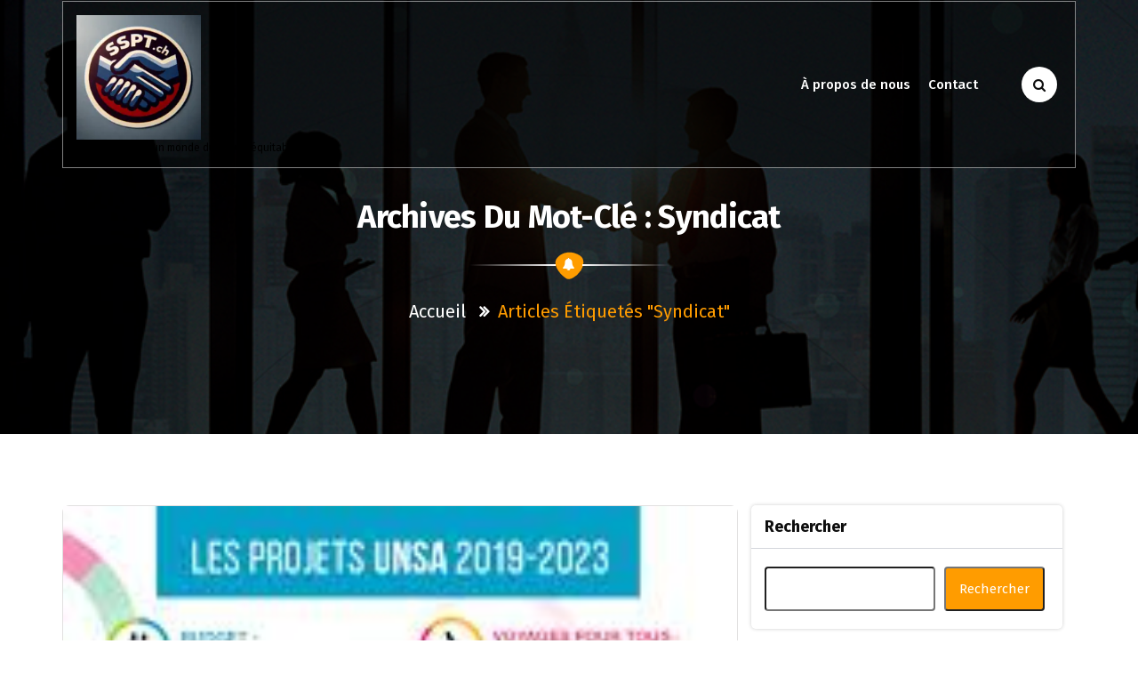

--- FILE ---
content_type: text/html; charset=UTF-8
request_url: https://sspta.ch/tag/syndicat/
body_size: 35802
content:
<!DOCTYPE html>
<html lang="fr-FR">
	<head>
	<meta charset="UTF-8">
	<meta name="viewport" content="width=device-width, initial-scale=1">
	<link rel="profile" href="http://gmpg.org/xfn/11">
	<link rel="pingback" href="https://sspta.ch/xmlrpc.php">

	<meta name='robots' content='index, follow, max-image-preview:large, max-snippet:-1, max-video-preview:-1' />

	<!-- This site is optimized with the Yoast SEO plugin v26.8 - https://yoast.com/product/yoast-seo-wordpress/ -->
	<title>Archives des syndicat - sspta.ch</title>
	<link rel="canonical" href="https://sspta.ch/tag/syndicat/" />
	<link rel="next" href="https://sspta.ch/tag/syndicat/page/2/" />
	<meta property="og:locale" content="fr_FR" />
	<meta property="og:type" content="article" />
	<meta property="og:title" content="Archives des syndicat - sspta.ch" />
	<meta property="og:url" content="https://sspta.ch/tag/syndicat/" />
	<meta property="og:site_name" content="sspta.ch" />
	<meta name="twitter:card" content="summary_large_image" />
	<script type="application/ld+json" class="yoast-schema-graph">{"@context":"https://schema.org","@graph":[{"@type":"CollectionPage","@id":"https://sspta.ch/tag/syndicat/","url":"https://sspta.ch/tag/syndicat/","name":"Archives des syndicat - sspta.ch","isPartOf":{"@id":"https://sspta.ch/#website"},"primaryImageOfPage":{"@id":"https://sspta.ch/tag/syndicat/#primaryimage"},"image":{"@id":"https://sspta.ch/tag/syndicat/#primaryimage"},"thumbnailUrl":"https://i0.wp.com/sspta.ch/wp-content/uploads/2024/05/syndicat-agent-territorial-2.jpg?fit=188%2C268&ssl=1","breadcrumb":{"@id":"https://sspta.ch/tag/syndicat/#breadcrumb"},"inLanguage":"fr-FR"},{"@type":"ImageObject","inLanguage":"fr-FR","@id":"https://sspta.ch/tag/syndicat/#primaryimage","url":"https://i0.wp.com/sspta.ch/wp-content/uploads/2024/05/syndicat-agent-territorial-2.jpg?fit=188%2C268&ssl=1","contentUrl":"https://i0.wp.com/sspta.ch/wp-content/uploads/2024/05/syndicat-agent-territorial-2.jpg?fit=188%2C268&ssl=1","width":188,"height":268,"caption":"syndicat agent territorial"},{"@type":"BreadcrumbList","@id":"https://sspta.ch/tag/syndicat/#breadcrumb","itemListElement":[{"@type":"ListItem","position":1,"name":"Accueil","item":"https://sspta.ch/"},{"@type":"ListItem","position":2,"name":"syndicat"}]},{"@type":"WebSite","@id":"https://sspta.ch/#website","url":"https://sspta.ch/","name":"sspta.ch","description":"Solidaires pour un monde du travail équitable.","publisher":{"@id":"https://sspta.ch/#organization"},"potentialAction":[{"@type":"SearchAction","target":{"@type":"EntryPoint","urlTemplate":"https://sspta.ch/?s={search_term_string}"},"query-input":{"@type":"PropertyValueSpecification","valueRequired":true,"valueName":"search_term_string"}}],"inLanguage":"fr-FR"},{"@type":"Organization","@id":"https://sspta.ch/#organization","name":"sspta.ch","url":"https://sspta.ch/","logo":{"@type":"ImageObject","inLanguage":"fr-FR","@id":"https://sspta.ch/#/schema/logo/image/","url":"https://i0.wp.com/sspta.ch/wp-content/uploads/2024/07/sitelogo-1.webp?fit=200%2C200&ssl=1","contentUrl":"https://i0.wp.com/sspta.ch/wp-content/uploads/2024/07/sitelogo-1.webp?fit=200%2C200&ssl=1","width":200,"height":200,"caption":"sspta.ch"},"image":{"@id":"https://sspta.ch/#/schema/logo/image/"}}]}</script>
	<!-- / Yoast SEO plugin. -->


<link rel='dns-prefetch' href='//stats.wp.com' />
<link rel='dns-prefetch' href='//fonts.googleapis.com' />
<link rel='preconnect' href='//i0.wp.com' />
<link rel='preconnect' href='//c0.wp.com' />
<link rel="alternate" type="application/rss+xml" title="sspta.ch &raquo; Flux" href="https://sspta.ch/feed/" />
<link rel="alternate" type="application/rss+xml" title="sspta.ch &raquo; Flux des commentaires" href="https://sspta.ch/comments/feed/" />
<link rel="alternate" type="application/rss+xml" title="sspta.ch &raquo; Flux de l’étiquette syndicat" href="https://sspta.ch/tag/syndicat/feed/" />
<style id='wp-img-auto-sizes-contain-inline-css' type='text/css'>
img:is([sizes=auto i],[sizes^="auto," i]){contain-intrinsic-size:3000px 1500px}
/*# sourceURL=wp-img-auto-sizes-contain-inline-css */
</style>
<style id='wp-emoji-styles-inline-css' type='text/css'>

	img.wp-smiley, img.emoji {
		display: inline !important;
		border: none !important;
		box-shadow: none !important;
		height: 1em !important;
		width: 1em !important;
		margin: 0 0.07em !important;
		vertical-align: -0.1em !important;
		background: none !important;
		padding: 0 !important;
	}
/*# sourceURL=wp-emoji-styles-inline-css */
</style>
<style id='wp-block-library-inline-css' type='text/css'>
:root{--wp-block-synced-color:#7a00df;--wp-block-synced-color--rgb:122,0,223;--wp-bound-block-color:var(--wp-block-synced-color);--wp-editor-canvas-background:#ddd;--wp-admin-theme-color:#007cba;--wp-admin-theme-color--rgb:0,124,186;--wp-admin-theme-color-darker-10:#006ba1;--wp-admin-theme-color-darker-10--rgb:0,107,160.5;--wp-admin-theme-color-darker-20:#005a87;--wp-admin-theme-color-darker-20--rgb:0,90,135;--wp-admin-border-width-focus:2px}@media (min-resolution:192dpi){:root{--wp-admin-border-width-focus:1.5px}}.wp-element-button{cursor:pointer}:root .has-very-light-gray-background-color{background-color:#eee}:root .has-very-dark-gray-background-color{background-color:#313131}:root .has-very-light-gray-color{color:#eee}:root .has-very-dark-gray-color{color:#313131}:root .has-vivid-green-cyan-to-vivid-cyan-blue-gradient-background{background:linear-gradient(135deg,#00d084,#0693e3)}:root .has-purple-crush-gradient-background{background:linear-gradient(135deg,#34e2e4,#4721fb 50%,#ab1dfe)}:root .has-hazy-dawn-gradient-background{background:linear-gradient(135deg,#faaca8,#dad0ec)}:root .has-subdued-olive-gradient-background{background:linear-gradient(135deg,#fafae1,#67a671)}:root .has-atomic-cream-gradient-background{background:linear-gradient(135deg,#fdd79a,#004a59)}:root .has-nightshade-gradient-background{background:linear-gradient(135deg,#330968,#31cdcf)}:root .has-midnight-gradient-background{background:linear-gradient(135deg,#020381,#2874fc)}:root{--wp--preset--font-size--normal:16px;--wp--preset--font-size--huge:42px}.has-regular-font-size{font-size:1em}.has-larger-font-size{font-size:2.625em}.has-normal-font-size{font-size:var(--wp--preset--font-size--normal)}.has-huge-font-size{font-size:var(--wp--preset--font-size--huge)}.has-text-align-center{text-align:center}.has-text-align-left{text-align:left}.has-text-align-right{text-align:right}.has-fit-text{white-space:nowrap!important}#end-resizable-editor-section{display:none}.aligncenter{clear:both}.items-justified-left{justify-content:flex-start}.items-justified-center{justify-content:center}.items-justified-right{justify-content:flex-end}.items-justified-space-between{justify-content:space-between}.screen-reader-text{border:0;clip-path:inset(50%);height:1px;margin:-1px;overflow:hidden;padding:0;position:absolute;width:1px;word-wrap:normal!important}.screen-reader-text:focus{background-color:#ddd;clip-path:none;color:#444;display:block;font-size:1em;height:auto;left:5px;line-height:normal;padding:15px 23px 14px;text-decoration:none;top:5px;width:auto;z-index:100000}html :where(.has-border-color){border-style:solid}html :where([style*=border-top-color]){border-top-style:solid}html :where([style*=border-right-color]){border-right-style:solid}html :where([style*=border-bottom-color]){border-bottom-style:solid}html :where([style*=border-left-color]){border-left-style:solid}html :where([style*=border-width]){border-style:solid}html :where([style*=border-top-width]){border-top-style:solid}html :where([style*=border-right-width]){border-right-style:solid}html :where([style*=border-bottom-width]){border-bottom-style:solid}html :where([style*=border-left-width]){border-left-style:solid}html :where(img[class*=wp-image-]){height:auto;max-width:100%}:where(figure){margin:0 0 1em}html :where(.is-position-sticky){--wp-admin--admin-bar--position-offset:var(--wp-admin--admin-bar--height,0px)}@media screen and (max-width:600px){html :where(.is-position-sticky){--wp-admin--admin-bar--position-offset:0px}}

/*# sourceURL=wp-block-library-inline-css */
</style><style id='wp-block-archives-inline-css' type='text/css'>
.wp-block-archives{box-sizing:border-box}.wp-block-archives-dropdown label{display:block}
/*# sourceURL=https://c0.wp.com/c/6.9/wp-includes/blocks/archives/style.min.css */
</style>
<style id='wp-block-categories-inline-css' type='text/css'>
.wp-block-categories{box-sizing:border-box}.wp-block-categories.alignleft{margin-right:2em}.wp-block-categories.alignright{margin-left:2em}.wp-block-categories.wp-block-categories-dropdown.aligncenter{text-align:center}.wp-block-categories .wp-block-categories__label{display:block;width:100%}
/*# sourceURL=https://c0.wp.com/c/6.9/wp-includes/blocks/categories/style.min.css */
</style>
<style id='wp-block-heading-inline-css' type='text/css'>
h1:where(.wp-block-heading).has-background,h2:where(.wp-block-heading).has-background,h3:where(.wp-block-heading).has-background,h4:where(.wp-block-heading).has-background,h5:where(.wp-block-heading).has-background,h6:where(.wp-block-heading).has-background{padding:1.25em 2.375em}h1.has-text-align-left[style*=writing-mode]:where([style*=vertical-lr]),h1.has-text-align-right[style*=writing-mode]:where([style*=vertical-rl]),h2.has-text-align-left[style*=writing-mode]:where([style*=vertical-lr]),h2.has-text-align-right[style*=writing-mode]:where([style*=vertical-rl]),h3.has-text-align-left[style*=writing-mode]:where([style*=vertical-lr]),h3.has-text-align-right[style*=writing-mode]:where([style*=vertical-rl]),h4.has-text-align-left[style*=writing-mode]:where([style*=vertical-lr]),h4.has-text-align-right[style*=writing-mode]:where([style*=vertical-rl]),h5.has-text-align-left[style*=writing-mode]:where([style*=vertical-lr]),h5.has-text-align-right[style*=writing-mode]:where([style*=vertical-rl]),h6.has-text-align-left[style*=writing-mode]:where([style*=vertical-lr]),h6.has-text-align-right[style*=writing-mode]:where([style*=vertical-rl]){rotate:180deg}
/*# sourceURL=https://c0.wp.com/c/6.9/wp-includes/blocks/heading/style.min.css */
</style>
<style id='wp-block-latest-comments-inline-css' type='text/css'>
ol.wp-block-latest-comments{box-sizing:border-box;margin-left:0}:where(.wp-block-latest-comments:not([style*=line-height] .wp-block-latest-comments__comment)){line-height:1.1}:where(.wp-block-latest-comments:not([style*=line-height] .wp-block-latest-comments__comment-excerpt p)){line-height:1.8}.has-dates :where(.wp-block-latest-comments:not([style*=line-height])),.has-excerpts :where(.wp-block-latest-comments:not([style*=line-height])){line-height:1.5}.wp-block-latest-comments .wp-block-latest-comments{padding-left:0}.wp-block-latest-comments__comment{list-style:none;margin-bottom:1em}.has-avatars .wp-block-latest-comments__comment{list-style:none;min-height:2.25em}.has-avatars .wp-block-latest-comments__comment .wp-block-latest-comments__comment-excerpt,.has-avatars .wp-block-latest-comments__comment .wp-block-latest-comments__comment-meta{margin-left:3.25em}.wp-block-latest-comments__comment-excerpt p{font-size:.875em;margin:.36em 0 1.4em}.wp-block-latest-comments__comment-date{display:block;font-size:.75em}.wp-block-latest-comments .avatar,.wp-block-latest-comments__comment-avatar{border-radius:1.5em;display:block;float:left;height:2.5em;margin-right:.75em;width:2.5em}.wp-block-latest-comments[class*=-font-size] a,.wp-block-latest-comments[style*=font-size] a{font-size:inherit}
/*# sourceURL=https://c0.wp.com/c/6.9/wp-includes/blocks/latest-comments/style.min.css */
</style>
<style id='wp-block-latest-posts-inline-css' type='text/css'>
.wp-block-latest-posts{box-sizing:border-box}.wp-block-latest-posts.alignleft{margin-right:2em}.wp-block-latest-posts.alignright{margin-left:2em}.wp-block-latest-posts.wp-block-latest-posts__list{list-style:none}.wp-block-latest-posts.wp-block-latest-posts__list li{clear:both;overflow-wrap:break-word}.wp-block-latest-posts.is-grid{display:flex;flex-wrap:wrap}.wp-block-latest-posts.is-grid li{margin:0 1.25em 1.25em 0;width:100%}@media (min-width:600px){.wp-block-latest-posts.columns-2 li{width:calc(50% - .625em)}.wp-block-latest-posts.columns-2 li:nth-child(2n){margin-right:0}.wp-block-latest-posts.columns-3 li{width:calc(33.33333% - .83333em)}.wp-block-latest-posts.columns-3 li:nth-child(3n){margin-right:0}.wp-block-latest-posts.columns-4 li{width:calc(25% - .9375em)}.wp-block-latest-posts.columns-4 li:nth-child(4n){margin-right:0}.wp-block-latest-posts.columns-5 li{width:calc(20% - 1em)}.wp-block-latest-posts.columns-5 li:nth-child(5n){margin-right:0}.wp-block-latest-posts.columns-6 li{width:calc(16.66667% - 1.04167em)}.wp-block-latest-posts.columns-6 li:nth-child(6n){margin-right:0}}:root :where(.wp-block-latest-posts.is-grid){padding:0}:root :where(.wp-block-latest-posts.wp-block-latest-posts__list){padding-left:0}.wp-block-latest-posts__post-author,.wp-block-latest-posts__post-date{display:block;font-size:.8125em}.wp-block-latest-posts__post-excerpt,.wp-block-latest-posts__post-full-content{margin-bottom:1em;margin-top:.5em}.wp-block-latest-posts__featured-image a{display:inline-block}.wp-block-latest-posts__featured-image img{height:auto;max-width:100%;width:auto}.wp-block-latest-posts__featured-image.alignleft{float:left;margin-right:1em}.wp-block-latest-posts__featured-image.alignright{float:right;margin-left:1em}.wp-block-latest-posts__featured-image.aligncenter{margin-bottom:1em;text-align:center}
/*# sourceURL=https://c0.wp.com/c/6.9/wp-includes/blocks/latest-posts/style.min.css */
</style>
<style id='wp-block-search-inline-css' type='text/css'>
.wp-block-search__button{margin-left:10px;word-break:normal}.wp-block-search__button.has-icon{line-height:0}.wp-block-search__button svg{height:1.25em;min-height:24px;min-width:24px;width:1.25em;fill:currentColor;vertical-align:text-bottom}:where(.wp-block-search__button){border:1px solid #ccc;padding:6px 10px}.wp-block-search__inside-wrapper{display:flex;flex:auto;flex-wrap:nowrap;max-width:100%}.wp-block-search__label{width:100%}.wp-block-search.wp-block-search__button-only .wp-block-search__button{box-sizing:border-box;display:flex;flex-shrink:0;justify-content:center;margin-left:0;max-width:100%}.wp-block-search.wp-block-search__button-only .wp-block-search__inside-wrapper{min-width:0!important;transition-property:width}.wp-block-search.wp-block-search__button-only .wp-block-search__input{flex-basis:100%;transition-duration:.3s}.wp-block-search.wp-block-search__button-only.wp-block-search__searchfield-hidden,.wp-block-search.wp-block-search__button-only.wp-block-search__searchfield-hidden .wp-block-search__inside-wrapper{overflow:hidden}.wp-block-search.wp-block-search__button-only.wp-block-search__searchfield-hidden .wp-block-search__input{border-left-width:0!important;border-right-width:0!important;flex-basis:0;flex-grow:0;margin:0;min-width:0!important;padding-left:0!important;padding-right:0!important;width:0!important}:where(.wp-block-search__input){appearance:none;border:1px solid #949494;flex-grow:1;font-family:inherit;font-size:inherit;font-style:inherit;font-weight:inherit;letter-spacing:inherit;line-height:inherit;margin-left:0;margin-right:0;min-width:3rem;padding:8px;text-decoration:unset!important;text-transform:inherit}:where(.wp-block-search__button-inside .wp-block-search__inside-wrapper){background-color:#fff;border:1px solid #949494;box-sizing:border-box;padding:4px}:where(.wp-block-search__button-inside .wp-block-search__inside-wrapper) .wp-block-search__input{border:none;border-radius:0;padding:0 4px}:where(.wp-block-search__button-inside .wp-block-search__inside-wrapper) .wp-block-search__input:focus{outline:none}:where(.wp-block-search__button-inside .wp-block-search__inside-wrapper) :where(.wp-block-search__button){padding:4px 8px}.wp-block-search.aligncenter .wp-block-search__inside-wrapper{margin:auto}.wp-block[data-align=right] .wp-block-search.wp-block-search__button-only .wp-block-search__inside-wrapper{float:right}
/*# sourceURL=https://c0.wp.com/c/6.9/wp-includes/blocks/search/style.min.css */
</style>
<style id='wp-block-group-inline-css' type='text/css'>
.wp-block-group{box-sizing:border-box}:where(.wp-block-group.wp-block-group-is-layout-constrained){position:relative}
/*# sourceURL=https://c0.wp.com/c/6.9/wp-includes/blocks/group/style.min.css */
</style>
<style id='global-styles-inline-css' type='text/css'>
:root{--wp--preset--aspect-ratio--square: 1;--wp--preset--aspect-ratio--4-3: 4/3;--wp--preset--aspect-ratio--3-4: 3/4;--wp--preset--aspect-ratio--3-2: 3/2;--wp--preset--aspect-ratio--2-3: 2/3;--wp--preset--aspect-ratio--16-9: 16/9;--wp--preset--aspect-ratio--9-16: 9/16;--wp--preset--color--black: #000000;--wp--preset--color--cyan-bluish-gray: #abb8c3;--wp--preset--color--white: #ffffff;--wp--preset--color--pale-pink: #f78da7;--wp--preset--color--vivid-red: #cf2e2e;--wp--preset--color--luminous-vivid-orange: #ff6900;--wp--preset--color--luminous-vivid-amber: #fcb900;--wp--preset--color--light-green-cyan: #7bdcb5;--wp--preset--color--vivid-green-cyan: #00d084;--wp--preset--color--pale-cyan-blue: #8ed1fc;--wp--preset--color--vivid-cyan-blue: #0693e3;--wp--preset--color--vivid-purple: #9b51e0;--wp--preset--gradient--vivid-cyan-blue-to-vivid-purple: linear-gradient(135deg,rgb(6,147,227) 0%,rgb(155,81,224) 100%);--wp--preset--gradient--light-green-cyan-to-vivid-green-cyan: linear-gradient(135deg,rgb(122,220,180) 0%,rgb(0,208,130) 100%);--wp--preset--gradient--luminous-vivid-amber-to-luminous-vivid-orange: linear-gradient(135deg,rgb(252,185,0) 0%,rgb(255,105,0) 100%);--wp--preset--gradient--luminous-vivid-orange-to-vivid-red: linear-gradient(135deg,rgb(255,105,0) 0%,rgb(207,46,46) 100%);--wp--preset--gradient--very-light-gray-to-cyan-bluish-gray: linear-gradient(135deg,rgb(238,238,238) 0%,rgb(169,184,195) 100%);--wp--preset--gradient--cool-to-warm-spectrum: linear-gradient(135deg,rgb(74,234,220) 0%,rgb(151,120,209) 20%,rgb(207,42,186) 40%,rgb(238,44,130) 60%,rgb(251,105,98) 80%,rgb(254,248,76) 100%);--wp--preset--gradient--blush-light-purple: linear-gradient(135deg,rgb(255,206,236) 0%,rgb(152,150,240) 100%);--wp--preset--gradient--blush-bordeaux: linear-gradient(135deg,rgb(254,205,165) 0%,rgb(254,45,45) 50%,rgb(107,0,62) 100%);--wp--preset--gradient--luminous-dusk: linear-gradient(135deg,rgb(255,203,112) 0%,rgb(199,81,192) 50%,rgb(65,88,208) 100%);--wp--preset--gradient--pale-ocean: linear-gradient(135deg,rgb(255,245,203) 0%,rgb(182,227,212) 50%,rgb(51,167,181) 100%);--wp--preset--gradient--electric-grass: linear-gradient(135deg,rgb(202,248,128) 0%,rgb(113,206,126) 100%);--wp--preset--gradient--midnight: linear-gradient(135deg,rgb(2,3,129) 0%,rgb(40,116,252) 100%);--wp--preset--font-size--small: 13px;--wp--preset--font-size--medium: 20px;--wp--preset--font-size--large: 36px;--wp--preset--font-size--x-large: 42px;--wp--preset--spacing--20: 0.44rem;--wp--preset--spacing--30: 0.67rem;--wp--preset--spacing--40: 1rem;--wp--preset--spacing--50: 1.5rem;--wp--preset--spacing--60: 2.25rem;--wp--preset--spacing--70: 3.38rem;--wp--preset--spacing--80: 5.06rem;--wp--preset--shadow--natural: 6px 6px 9px rgba(0, 0, 0, 0.2);--wp--preset--shadow--deep: 12px 12px 50px rgba(0, 0, 0, 0.4);--wp--preset--shadow--sharp: 6px 6px 0px rgba(0, 0, 0, 0.2);--wp--preset--shadow--outlined: 6px 6px 0px -3px rgb(255, 255, 255), 6px 6px rgb(0, 0, 0);--wp--preset--shadow--crisp: 6px 6px 0px rgb(0, 0, 0);}:where(.is-layout-flex){gap: 0.5em;}:where(.is-layout-grid){gap: 0.5em;}body .is-layout-flex{display: flex;}.is-layout-flex{flex-wrap: wrap;align-items: center;}.is-layout-flex > :is(*, div){margin: 0;}body .is-layout-grid{display: grid;}.is-layout-grid > :is(*, div){margin: 0;}:where(.wp-block-columns.is-layout-flex){gap: 2em;}:where(.wp-block-columns.is-layout-grid){gap: 2em;}:where(.wp-block-post-template.is-layout-flex){gap: 1.25em;}:where(.wp-block-post-template.is-layout-grid){gap: 1.25em;}.has-black-color{color: var(--wp--preset--color--black) !important;}.has-cyan-bluish-gray-color{color: var(--wp--preset--color--cyan-bluish-gray) !important;}.has-white-color{color: var(--wp--preset--color--white) !important;}.has-pale-pink-color{color: var(--wp--preset--color--pale-pink) !important;}.has-vivid-red-color{color: var(--wp--preset--color--vivid-red) !important;}.has-luminous-vivid-orange-color{color: var(--wp--preset--color--luminous-vivid-orange) !important;}.has-luminous-vivid-amber-color{color: var(--wp--preset--color--luminous-vivid-amber) !important;}.has-light-green-cyan-color{color: var(--wp--preset--color--light-green-cyan) !important;}.has-vivid-green-cyan-color{color: var(--wp--preset--color--vivid-green-cyan) !important;}.has-pale-cyan-blue-color{color: var(--wp--preset--color--pale-cyan-blue) !important;}.has-vivid-cyan-blue-color{color: var(--wp--preset--color--vivid-cyan-blue) !important;}.has-vivid-purple-color{color: var(--wp--preset--color--vivid-purple) !important;}.has-black-background-color{background-color: var(--wp--preset--color--black) !important;}.has-cyan-bluish-gray-background-color{background-color: var(--wp--preset--color--cyan-bluish-gray) !important;}.has-white-background-color{background-color: var(--wp--preset--color--white) !important;}.has-pale-pink-background-color{background-color: var(--wp--preset--color--pale-pink) !important;}.has-vivid-red-background-color{background-color: var(--wp--preset--color--vivid-red) !important;}.has-luminous-vivid-orange-background-color{background-color: var(--wp--preset--color--luminous-vivid-orange) !important;}.has-luminous-vivid-amber-background-color{background-color: var(--wp--preset--color--luminous-vivid-amber) !important;}.has-light-green-cyan-background-color{background-color: var(--wp--preset--color--light-green-cyan) !important;}.has-vivid-green-cyan-background-color{background-color: var(--wp--preset--color--vivid-green-cyan) !important;}.has-pale-cyan-blue-background-color{background-color: var(--wp--preset--color--pale-cyan-blue) !important;}.has-vivid-cyan-blue-background-color{background-color: var(--wp--preset--color--vivid-cyan-blue) !important;}.has-vivid-purple-background-color{background-color: var(--wp--preset--color--vivid-purple) !important;}.has-black-border-color{border-color: var(--wp--preset--color--black) !important;}.has-cyan-bluish-gray-border-color{border-color: var(--wp--preset--color--cyan-bluish-gray) !important;}.has-white-border-color{border-color: var(--wp--preset--color--white) !important;}.has-pale-pink-border-color{border-color: var(--wp--preset--color--pale-pink) !important;}.has-vivid-red-border-color{border-color: var(--wp--preset--color--vivid-red) !important;}.has-luminous-vivid-orange-border-color{border-color: var(--wp--preset--color--luminous-vivid-orange) !important;}.has-luminous-vivid-amber-border-color{border-color: var(--wp--preset--color--luminous-vivid-amber) !important;}.has-light-green-cyan-border-color{border-color: var(--wp--preset--color--light-green-cyan) !important;}.has-vivid-green-cyan-border-color{border-color: var(--wp--preset--color--vivid-green-cyan) !important;}.has-pale-cyan-blue-border-color{border-color: var(--wp--preset--color--pale-cyan-blue) !important;}.has-vivid-cyan-blue-border-color{border-color: var(--wp--preset--color--vivid-cyan-blue) !important;}.has-vivid-purple-border-color{border-color: var(--wp--preset--color--vivid-purple) !important;}.has-vivid-cyan-blue-to-vivid-purple-gradient-background{background: var(--wp--preset--gradient--vivid-cyan-blue-to-vivid-purple) !important;}.has-light-green-cyan-to-vivid-green-cyan-gradient-background{background: var(--wp--preset--gradient--light-green-cyan-to-vivid-green-cyan) !important;}.has-luminous-vivid-amber-to-luminous-vivid-orange-gradient-background{background: var(--wp--preset--gradient--luminous-vivid-amber-to-luminous-vivid-orange) !important;}.has-luminous-vivid-orange-to-vivid-red-gradient-background{background: var(--wp--preset--gradient--luminous-vivid-orange-to-vivid-red) !important;}.has-very-light-gray-to-cyan-bluish-gray-gradient-background{background: var(--wp--preset--gradient--very-light-gray-to-cyan-bluish-gray) !important;}.has-cool-to-warm-spectrum-gradient-background{background: var(--wp--preset--gradient--cool-to-warm-spectrum) !important;}.has-blush-light-purple-gradient-background{background: var(--wp--preset--gradient--blush-light-purple) !important;}.has-blush-bordeaux-gradient-background{background: var(--wp--preset--gradient--blush-bordeaux) !important;}.has-luminous-dusk-gradient-background{background: var(--wp--preset--gradient--luminous-dusk) !important;}.has-pale-ocean-gradient-background{background: var(--wp--preset--gradient--pale-ocean) !important;}.has-electric-grass-gradient-background{background: var(--wp--preset--gradient--electric-grass) !important;}.has-midnight-gradient-background{background: var(--wp--preset--gradient--midnight) !important;}.has-small-font-size{font-size: var(--wp--preset--font-size--small) !important;}.has-medium-font-size{font-size: var(--wp--preset--font-size--medium) !important;}.has-large-font-size{font-size: var(--wp--preset--font-size--large) !important;}.has-x-large-font-size{font-size: var(--wp--preset--font-size--x-large) !important;}
/*# sourceURL=global-styles-inline-css */
</style>

<style id='classic-theme-styles-inline-css' type='text/css'>
/*! This file is auto-generated */
.wp-block-button__link{color:#fff;background-color:#32373c;border-radius:9999px;box-shadow:none;text-decoration:none;padding:calc(.667em + 2px) calc(1.333em + 2px);font-size:1.125em}.wp-block-file__button{background:#32373c;color:#fff;text-decoration:none}
/*# sourceURL=/wp-includes/css/classic-themes.min.css */
</style>
<link rel='stylesheet' id='cptch_stylesheet-css' href='https://sspta.ch/wp-content/plugins/captcha-bws/css/front_end_style.css?ver=5.2.7' type='text/css' media='all' />
<link rel='stylesheet' id='dashicons-css' href='https://c0.wp.com/c/6.9/wp-includes/css/dashicons.min.css' type='text/css' media='all' />
<link rel='stylesheet' id='cptch_desktop_style-css' href='https://sspta.ch/wp-content/plugins/captcha-bws/css/desktop_style.css?ver=5.2.7' type='text/css' media='all' />
<link rel='stylesheet' id='eventpress-style-css' href='https://sspta.ch/wp-content/themes/eventplus/style.css?ver=6.9' type='text/css' media='all' />
<style id='eventpress-style-inline-css' type='text/css'>
.logo-bbc img {
					width: 100%;
					max-width: 140px;
				}

/*# sourceURL=eventpress-style-inline-css */
</style>
<link rel='stylesheet' id='eventpress-color-default-css' href='https://sspta.ch/wp-content/themes/eventpress/css/color/default.css?ver=6.9' type='text/css' media='all' />
<link rel='stylesheet' id='bootstrap-min-css' href='https://sspta.ch/wp-content/themes/eventpress/css/bootstrap.min.css?ver=6.9' type='text/css' media='all' />
<link rel='stylesheet' id='meanmenu-min-css' href='https://sspta.ch/wp-content/themes/eventpress/css/meanmenu.min.css?ver=6.9' type='text/css' media='all' />
<link rel='stylesheet' id='magnific-popup-css' href='https://sspta.ch/wp-content/themes/eventpress/css/magnific-popup.min.css?ver=6.9' type='text/css' media='all' />
<link rel='stylesheet' id='fontawesome-css' href='https://sspta.ch/wp-content/themes/eventpress/css/fonts/font-awesome/css/font-awesome.min.css?ver=6.9' type='text/css' media='all' />
<link rel='stylesheet' id='owl-carousel-min-css' href='https://sspta.ch/wp-content/themes/eventpress/css/owl.carousel.min.css?ver=6.9' type='text/css' media='all' />
<link rel='stylesheet' id='owl-theme-default-min-css' href='https://sspta.ch/wp-content/themes/eventpress/css/owl.theme.default.min.css?ver=6.9' type='text/css' media='all' />
<link rel='stylesheet' id='animate-css' href='https://sspta.ch/wp-content/themes/eventpress/css/animate.css?ver=6.9' type='text/css' media='all' />
<link rel='stylesheet' id='eventpress-widget-css' href='https://sspta.ch/wp-content/themes/eventpress/css/widget.css?ver=6.9' type='text/css' media='all' />
<link rel='stylesheet' id='eventpress-editor-style-css' href='https://sspta.ch/wp-content/themes/eventpress/css/editor-style.css?ver=6.9' type='text/css' media='all' />
<link rel='stylesheet' id='eventpress-typography-css' href='https://sspta.ch/wp-content/themes/eventpress/css/typography/typography.css?ver=6.9' type='text/css' media='all' />
<link rel='stylesheet' id='eventpress-responsive-css' href='https://sspta.ch/wp-content/themes/eventpress/css/responsive.css?ver=6.9' type='text/css' media='all' />
<link rel='stylesheet' id='eventpress-fonts-css' href='https://fonts.googleapis.com/css?family=Dancing+Script%3A400%2C700%7CFira+Sans%3A100%2C200%2C300%2C400%2C500%2C600%2C700%2C800%7CCinzel+Decorative%3A400%2C700%2C900&#038;subset=latin%2Clatin-ext' type='text/css' media='all' />
<link rel='stylesheet' id='eventpress-parent-style-css' href='https://sspta.ch/wp-content/themes/eventpress/style.css?ver=6.9' type='text/css' media='all' />
<link rel='stylesheet' id='eventplus-style-css' href='https://sspta.ch/wp-content/themes/eventplus/style.css?ver=6.9' type='text/css' media='all' />
<link rel='stylesheet' id='eventplus-default-css' href='https://sspta.ch/wp-content/themes/eventplus/css/color/default.css?ver=6.9' type='text/css' media='all' />
<script type="text/javascript" src="https://c0.wp.com/c/6.9/wp-includes/js/jquery/jquery.min.js" id="jquery-core-js"></script>
<script type="text/javascript" src="https://c0.wp.com/c/6.9/wp-includes/js/jquery/jquery-migrate.min.js" id="jquery-migrate-js"></script>
<script type="text/javascript" src="https://sspta.ch/wp-content/themes/eventplus/js/custom.js?ver=6.9" id="eventplus-custom-js"></script>
<link rel="https://api.w.org/" href="https://sspta.ch/wp-json/" /><link rel="alternate" title="JSON" type="application/json" href="https://sspta.ch/wp-json/wp/v2/tags/307" /><link rel="EditURI" type="application/rsd+xml" title="RSD" href="https://sspta.ch/xmlrpc.php?rsd" />
<meta name="generator" content="WordPress 6.9" />
	<style>img#wpstats{display:none}</style>
			<style type="text/css">
			.site-title,
		.site-description {
			color: #000000;
		}
		</style>
	<link rel="icon" href="https://i0.wp.com/sspta.ch/wp-content/uploads/2024/07/siteicon-1.webp?fit=32%2C32&#038;ssl=1" sizes="32x32" />
<link rel="icon" href="https://i0.wp.com/sspta.ch/wp-content/uploads/2024/07/siteicon-1.webp?fit=192%2C192&#038;ssl=1" sizes="192x192" />
<link rel="apple-touch-icon" href="https://i0.wp.com/sspta.ch/wp-content/uploads/2024/07/siteicon-1.webp?fit=180%2C180&#038;ssl=1" />
<meta name="msapplication-TileImage" content="https://i0.wp.com/sspta.ch/wp-content/uploads/2024/07/siteicon-1.webp?fit=270%2C270&#038;ssl=1" />
</head>
	

		<body class="archive tag tag-syndicat tag-307 wp-custom-logo wp-theme-eventpress wp-child-theme-eventplus wide hfeed">
	<div id="page" class="site">
	<a class="skip-link screen-reader-text" href="#content">Aller au contenu</a>
	<div class="header-wrap">
		<section id="header-top" class="header-top-bg eventplus-header-top">
        <div class="container">
            <div class="row">
                <div class="col-lg-6 col-12 text-lg-left text-center header-left mb-lg-0 mb-1 d-none d-lg-block">
                	<div class="eventpress-top-left">
                    	                    </div>
                </div>
				                <div class="col-lg-6 text-center text-md-right header-right d-none d-lg-block">
                	<div class="eventpress-top-right">
                		                	</div>                    
						                    <!--</ul>-->
                </div>
				            </div>
        </div>
    </section><!--===================== 
        Start: Navbar
     =====================-->
	     <div class="navbar-wrapper eventplus-navbar-wrapper multipage ">
         <nav class="navbar navbar-expand-lg navbar-default">
            <div class="container">
				<div class="logo-bbc">
					<!-- LOGO -->
						<a href="https://sspta.ch/" class="custom-logo-link" rel="home"><img width="200" height="200" src="https://i0.wp.com/sspta.ch/wp-content/uploads/2024/07/sitelogo-1.webp?fit=200%2C200&amp;ssl=1" class="custom-logo" alt="sitelogo" decoding="async" srcset="https://i0.wp.com/sspta.ch/wp-content/uploads/2024/07/sitelogo-1.webp?w=200&amp;ssl=1 200w, https://i0.wp.com/sspta.ch/wp-content/uploads/2024/07/sitelogo-1.webp?resize=150%2C150&amp;ssl=1 150w" sizes="(max-width: 200px) 100vw, 200px" /></a>														<p class="site-description">Solidaires pour un monde du travail équitable.</p>
						                </div>
				<div class="d-none d-lg-block navbar-flex" id="navbarCollapse">
                   <ul id="menu-primary-menu" class="navbar-nav ml-auto"><li itemscope="itemscope" itemtype="https://www.schema.org/SiteNavigationElement" id="menu-item-16" class="menu-item menu-item-type-post_type menu-item-object-page menu-item-16 nav-item"><a title="À propos de nous" href="https://sspta.ch/about/" class="nav-link"><i class="fa fa-ellipsis-h"></i>À propos de nous</a></li>
<li itemscope="itemscope" itemtype="https://www.schema.org/SiteNavigationElement" id="menu-item-37" class="menu-item menu-item-type-post_type menu-item-object-page menu-item-37 nav-item"><a title="Contact" href="https://sspta.ch/contact/" class="nav-link"><i class="fa fa-ellipsis-h"></i>Contact</a></li>
</ul>					
                </div>
									<div class="d-none d-lg-block" id="navbarCollapse">
						<ul class="nav-left">
						                        <li><a href="#" class="search__open"><i class="fa fa-search"></i></a></li> 
								
						</ul>
					</div>
				                
            </div>        
        </nav>

        <!-- Start Mobile Menu -->
        <div class="mobile-menu-area d-lg-none">
            <div class="container">
                <div class="row">
                    <div class="col-md-12">
                        <div class="mobile-menu">
                            <nav class="mobile-menu-active">
                               <ul id="menu-primary-menu-1" class=""><li itemscope="itemscope" itemtype="https://www.schema.org/SiteNavigationElement" class="menu-item menu-item-type-post_type menu-item-object-page menu-item-16 nav-item"><a title="À propos de nous" href="https://sspta.ch/about/" class="nav-link"><i class="fa fa-ellipsis-h"></i>À propos de nous</a></li>
<li itemscope="itemscope" itemtype="https://www.schema.org/SiteNavigationElement" class="menu-item menu-item-type-post_type menu-item-object-page menu-item-37 nav-item"><a title="Contact" href="https://sspta.ch/contact/" class="nav-link"><i class="fa fa-ellipsis-h"></i>Contact</a></li>
</ul>                            </nav>                            
                        </div>
                    </div>
                </div>
            </div>
        </div> <!-- End Mobile Menu -->
	</div>
    <!--===================== 
        End: Navbar
     =====================-->
	 
	 <!-- Start: Sidenav
    ============================= -->

    <div class="sidenav cart ">
        <div class="sidenav-header">
            <h3>Votre panier</h3>
            <span class="fa fa-times close-sidenav"></span>
        </div>
            <span class="cart-overlay"></span>
    </div>

    <!-- End: Sidenav
    ============================= -->

    
    <!--===// Start:  Search
    =================================-->
    <div class="search__area">
        <div class="container">
            <div class="row">
                <div class="col-md-12">
                    <div class="search__inner">
                        <form action="https://sspta.ch/" method="get" id="searchform" class="search-form"  >
                            <input type="search" name="s" id="s" value="" placeholder="Search" class="" aria-label="Search">
                            <button type="submit" class="search-submit"><i class="fa fa-search"></i></button>
                        </form>
                        <div class="search__close__btn">
                            <span class="search__close__btn_icon"><i class="fa fa-times"></i></span>
                        </div>
                    </div>
                </div>
            </div>
        </div>
    </div>

    <!--===// End: Search
    =================================-->
	</div>
	<section id="breadcrumb-area" style="background-image:url('https://sspta.ch/wp-content/themes/eventplus/images/breadcrumbbg.jpg ');">
    <div class="container">
        <div class="row">
            <div class="col-12 text-center">
				<h2>
					Archives du mot-clé : syndicat				</h2>
						
			<div class="st-separator w-line">
			   <span></span><span class="sepBg"><i class="fa fa-bell"></i></span><span></span>
		   </div>
					 <ul class="breadcrumb-nav list-inline">
					<li><a href="https://sspta.ch">Accueil</a> &nbsp <i class="fa fa-angle-double-right" aria-hidden="true"></i> &nbsp<li class="active">Articles étiquetés "syndicat"</li></li>				</ul>
			</div>
		</div>
	</div>
</section>
	<div id="content">
<section class="section-padding page-s">
        <div class="container">
            <div class="row">	
			
			<!--Blog Detail-->
			<div class="col-lg-8 col-md-12 order-lg-1 mb-5 mb-lg-0">
					
											<div class="row">
														
								<article class="blog-post w-100">
	<div class="post-thumb">
					<img width="188" height="268" src="https://sspta.ch/wp-content/uploads/2024/05/syndicat-agent-territorial-2.jpg" class="attachment-post-thumbnail size-post-thumbnail wp-post-image" alt="syndicat agent territorial" decoding="async" fetchpriority="high" />			
		<div class="post-overlay">
			<a href=""><i class="fa fa-link"></i></a>
		</div>
	</div>
	<ul class="meta-info">
		<li class="post-date"><a href="https://sspta.ch/2024/05/">17 Mai 2024</a></li>
		<li class="posted-by"><i class="fa fa-user"></i> <a href="https://sspta.ch/author/sspta/">sspta</a></li>
		<li class="comments-quantity"><i class="fa  fa-folder-open"></i><a href=""> <a href="https://sspta.ch/category/uncategorized/" rel="category tag">Uncategorized</a></a></li>
					<li class="tags"><i class="fa fa-tags"></i><a href="">  <a href="https://sspta.ch/tag/administrations-locales/" rel="tag">administrations locales</a>, <a href="https://sspta.ch/tag/agents-territoriaux/" rel="tag">agents territoriaux</a>, <a href="https://sspta.ch/tag/conditions-de-travail/" rel="tag">conditions de travail</a>, <a href="https://sspta.ch/tag/conseils-juridiques/" rel="tag">conseils juridiques</a>, <a href="https://sspta.ch/tag/defense-des-interets/" rel="tag">défense des intérêts</a>, <a href="https://sspta.ch/tag/droits-des-travailleurs/" rel="tag">droits des travailleurs</a>, <a href="https://sspta.ch/tag/environnement-de-travail-sur/" rel="tag">environnement de travail sûr</a>, <a href="https://sspta.ch/tag/formations-professionnelles/" rel="tag">formations professionnelles</a>, <a href="https://sspta.ch/tag/horaires-raisonnables/" rel="tag">horaires raisonnables</a>, <a href="https://sspta.ch/tag/intermediaire/" rel="tag">intermédiaire</a>, <a href="https://sspta.ch/tag/negociation/" rel="tag">négociation</a>, <a href="https://sspta.ch/tag/representation/" rel="tag">représentation</a>, <a href="https://sspta.ch/tag/role-essentiel/" rel="tag">rôle essentiel</a>, <a href="https://sspta.ch/tag/salaires-decents/" rel="tag">salaires décents</a>, <a href="https://sspta.ch/tag/solidarite-entre-les-membres/" rel="tag">solidarité entre les membres</a>, <a href="https://sspta.ch/tag/soutien-en-cas-de-conflits/" rel="tag">soutien en cas de conflits</a>, <a href="https://sspta.ch/tag/syndicat/" rel="tag">syndicat</a>, <a href="https://sspta.ch/tag/syndicat-agent-territorial/" rel="tag">syndicat agent territorial</a>, <a href="https://sspta.ch/tag/travailleurs/" rel="tag">travailleurs</a></a></li>
			
	</ul>	
	<div class="post-content site-content">
		<h4 class="post-title"><a href="https://sspta.ch/uncategorized/syndicat-agent-territorial/" rel="bookmark">Le rôle clé du syndicat des agents territoriaux dans la défense des travailleurs locaux en Suisse</a></h2>		<p>
<!DOCTYPE html>
</p>
<p>
<html>
</p>
<p>
<head>
</p>
<p>
	<title>Le rôle essentiel du syndicat pour les agents territoriaux</title>
</p>
<p>
</head>
</p>
<p>
<body>
</p>
</p>
<p><h1>Le rôle essentiel du syndicat pour les agents territoriaux</h1>
</p>
<p><p>Les agents territoriaux jouent un rôle crucial dans le bon fonctionnement des collectivités locales en Suisse. Leur travail quotidien contribue à assurer des services publics de qualité et à répondre aux besoins des citoyens.</p>
</p>
<p><p>Cependant, ces agents peuvent parfois être confrontés à des défis et difficultés dans l&rsquo;exercice de leurs fonctions. C&rsquo;est là qu&rsquo;intervient le syndicat des agents territoriaux, qui représente et défend les intérêts de ces travailleurs au sein des administrations locales.</p>
</p>
<p><p>Le syndicat agit comme un intermédiaire entre les agents territoriaux et les autorités publiques, veillant à ce que les droits des travailleurs soient respectés et que leurs conditions de travail soient justes et équitables. Il négocie également avec les employeurs pour garantir des salaires décents, des horaires raisonnables et un environnement de travail sûr.</p>
</p>
<p><p>En plus de ses fonctions de représentation et de négociation, le syndicat offre également un soutien aux agents territoriaux en cas de conflits ou de difficultés au travail. Il fournit des conseils juridiques, organise des formations professionnelles et promeut la solidarité entre les membres.</p>
</p>
<p><p>Grâce à l&rsquo;action du syndicat, les agents territoriaux peuvent faire entendre leur voix, défendre leurs droits et améliorer leurs conditions de travail. En travaillant ensemble, ils renforcent leur position collective et contribuent à bâtir un service public efficace et équitable pour tous.</p>
</p>
<p><p>En conclusion, le syndicat des agents territoriaux joue un rôle essentiel dans la protection et la promotion des intérêts des travailleurs du secteur public local en Suisse. Sa présence est indispensable pour garantir que les agents territoriaux bénéficient d&rsquo;un traitement juste et respectueux dans l&rsquo;exercice de leurs fonctions au service de la collectivité.</p>
</p>
<p>
</body>
</p>
<p>
</html>
</p>
<p>&nbsp;</p>
<h2> Guide Pratique: Syndicat des Agents Territoriaux en Suisse – Rôles, Adhésion et Actions de Défense des Droits </h2>
<ol>
<li><a href='#quel-est-le-role-du-syndicat-des-agents-territoriaux'> Quel est le rôle du syndicat des agents territoriaux? </a></li>
<li><a href='#comment-adherer-au-syndicat-des-agents-territoriaux'> Comment adhérer au syndicat des agents territoriaux? </a></li>
<li><a href='#quels-sont-les-avantages-de-faire-partie-du-syndicat-des-agents-territoriaux'> Quels sont les avantages de faire partie du syndicat des agents territoriaux? </a></li>
<li><a href='#comment-le-syndicat-aide-t-il-les-agents-territoriaux-en-cas-de-conflits-au-travail'> Comment le syndicat aide-t-il les agents territoriaux en cas de conflits au travail? </a></li>
<li><a href='#quelles-sont-les-actions-concretes-menees-par-le-syndicat-pour-defendre-les-droits-des-agents-territoriaux'> Quelles sont les actions concrètes menées par le syndicat pour défendre les droits des agents territoriaux? </a></li>
<li><a href='#comment-contacter-le-syndicat-des-agents-territoriaux-en-cas-de-besoin'> Comment contacter le syndicat des agents territoriaux en cas de besoin? </a></li>
</ol>
<h3 id='quel-est-le-role-du-syndicat-des-agents-territoriaux'>
Quel est le rôle du syndicat des agents territoriaux?<br />
</h3>
<p>
Le rôle du syndicat des agents territoriaux est essentiel pour représenter et défendre les intérêts des travailleurs au sein des administrations locales en Suisse. Ce syndicat agit comme un intermédiaire entre les agents territoriaux et les autorités publiques, veillant à ce que les droits des travailleurs soient respectés et que leurs conditions de travail soient justes et équitables. En négociant avec les employeurs, le syndicat s&rsquo;efforce d&rsquo;obtenir des salaires décents, des horaires raisonnables et un environnement de travail sûr pour ses membres. En offrant un soutien en cas de conflits ou de difficultés au travail, le syndicat contribue à renforcer la position collective des agents territoriaux et à promouvoir un service public efficace et équitable pour tous.
</p>
<h3 id='comment-adherer-au-syndicat-des-agents-territoriaux'>
Comment adhérer au syndicat des agents territoriaux?<br />
</h3>
<p>
Pour adhérer au syndicat des agents territoriaux, il vous suffit de contacter le syndicat local de votre région ou de votre administration. Ils vous fourniront les informations nécessaires sur les démarches à suivre pour devenir membre. Généralement, il vous sera demandé de remplir un formulaire d&rsquo;adhésion et de payer une cotisation annuelle. En rejoignant le syndicat des agents territoriaux, vous bénéficierez d&rsquo;une représentation efficace, d&rsquo;un soutien en cas de besoin et d&rsquo;une voix collective pour défendre vos droits et améliorer vos conditions de travail au sein de l&rsquo;administration locale.
</p>
<h3 id='quels-sont-les-avantages-de-faire-partie-du-syndicat-des-agents-territoriaux'>
Quels sont les avantages de faire partie du syndicat des agents territoriaux?<br />
</h3>
<p>
Faire partie du syndicat des agents territoriaux présente de nombreux avantages significatifs. Tout d&rsquo;abord, en tant que membre, vous bénéficiez d&rsquo;une représentation efficace et professionnelle pour défendre vos droits et intérêts au sein de votre administration locale. Le syndicat négocie en votre nom pour garantir des conditions de travail justes, des salaires compétitifs et des avantages sociaux appropriés. De plus, en rejoignant le syndicat, vous avez accès à un réseau de soutien et de solidarité avec d&rsquo;autres agents territoriaux, ainsi qu&rsquo;à des services tels que des conseils juridiques, des formations professionnelles et une assistance en cas de conflits au travail. En fin de compte, être membre du syndicat des agents territoriaux vous offre une voix collective forte pour améliorer vos conditions de travail et contribuer à un environnement professionnel plus équitable et sécurisé.
</p>
<h3 id='comment-le-syndicat-aide-t-il-les-agents-territoriaux-en-cas-de-conflits-au-travail'>
Comment le syndicat aide-t-il les agents territoriaux en cas de conflits au travail?<br />
</h3>
<p>
Lorsque les agents territoriaux sont confrontés à des conflits au travail, le syndicat joue un rôle crucial en leur apportant un soutien et une assistance précieuse. Le syndicat intervient en tant que médiateur pour faciliter la résolution des conflits entre les agents et leur employeur. Il offre également un accompagnement juridique, des conseils personnalisés et une représentation professionnelle lors de négociations ou de procédures disciplinaires. Grâce à son expertise et à sa solidarité, le syndicat aide les agents territoriaux à faire valoir leurs droits, à trouver des solutions équitables et à préserver un environnement de travail sain et respectueux.
</p>
<h3 id='quelles-sont-les-actions-concretes-menees-par-le-syndicat-pour-defendre-les-droits-des-agents-territoriaux'>
Quelles sont les actions concrètes menées par le syndicat pour défendre les droits des agents territoriaux?<br />
</h3>
<p>
Le syndicat des agents territoriaux mène diverses actions concrètes pour défendre les droits de ses membres. Parmi celles-ci, on retrouve la négociation de conventions collectives visant à garantir des conditions de travail justes et équitables, la représentation des agents lors de conflits individuels ou collectifs avec les employeurs, la sensibilisation aux droits du travail et à la législation en vigueur, ainsi que la promotion de la solidarité et de l&rsquo;entraide entre les agents territoriaux. Ces actions permettent au syndicat de jouer un rôle crucial dans la protection des intérêts des travailleurs du secteur public local en Suisse.
</p>
<h3 id='comment-contacter-le-syndicat-des-agents-territoriaux-en-cas-de-besoin'>
Comment contacter le syndicat des agents territoriaux en cas de besoin?<br />
</h3>
<p>
Si vous avez besoin de contacter le syndicat des agents territoriaux, il existe plusieurs façons de le faire. Vous pouvez généralement trouver les coordonnées du syndicat sur son site web officiel ou en consultant les informations fournies par votre administration locale. De plus, il est possible de contacter directement les représentants du syndicat dans votre région ou de vous rendre à leur permanence pour obtenir des conseils et un soutien personnalisé. En cas de besoin, n&rsquo;hésitez pas à prendre contact avec le syndicat des agents territoriaux pour bénéficier de leur expertise et de leur assistance dans la défense de vos droits et intérêts en tant que travailleur du secteur public local.</p>
	</div>
</article>						
														
								<article class="blog-post w-100">
	<div class="post-thumb">
					<img width="370" height="136" src="https://sspta.ch/wp-content/uploads/2024/05/syndicat-de-la-fonction-publique-territoriale-0.jpg" class="attachment-post-thumbnail size-post-thumbnail wp-post-image" alt="syndicat de la fonction publique territoriale" decoding="async" srcset="https://i0.wp.com/sspta.ch/wp-content/uploads/2024/05/syndicat-de-la-fonction-publique-territoriale-0.jpg?w=370&amp;ssl=1 370w, https://i0.wp.com/sspta.ch/wp-content/uploads/2024/05/syndicat-de-la-fonction-publique-territoriale-0.jpg?resize=300%2C110&amp;ssl=1 300w" sizes="(max-width: 370px) 100vw, 370px" />			
		<div class="post-overlay">
			<a href=""><i class="fa fa-link"></i></a>
		</div>
	</div>
	<ul class="meta-info">
		<li class="post-date"><a href="https://sspta.ch/2024/05/">16 Mai 2024</a></li>
		<li class="posted-by"><i class="fa fa-user"></i> <a href="https://sspta.ch/author/sspta/">sspta</a></li>
		<li class="comments-quantity"><i class="fa  fa-folder-open"></i><a href=""> <a href="https://sspta.ch/category/uncategorized/" rel="category tag">Uncategorized</a></a></li>
					<li class="tags"><i class="fa fa-tags"></i><a href="">  <a href="https://sspta.ch/tag/agents/" rel="tag">agents</a>, <a href="https://sspta.ch/tag/amelioration-salaires/" rel="tag">amélioration salaires</a>, <a href="https://sspta.ch/tag/autorites-locales/" rel="tag">autorités locales</a>, <a href="https://sspta.ch/tag/collectivites-locales/" rel="tag">collectivités locales</a>, <a href="https://sspta.ch/tag/conditions-travail/" rel="tag">conditions travail</a>, <a href="https://sspta.ch/tag/conseille-litige-employeur/" rel="tag">conseille litige employeur</a>, <a href="https://sspta.ch/tag/defense-interets/" rel="tag">défense intérêts</a>, <a href="https://sspta.ch/tag/droits-employes/" rel="tag">droits employés</a>, <a href="https://sspta.ch/tag/egalite-professionnelle/" rel="tag">égalité professionnelle</a>, <a href="https://sspta.ch/tag/fonction-publique-territoriale/" rel="tag">fonction publique territoriale</a>, <a href="https://sspta.ch/tag/informe-droits-membres/" rel="tag">informe droits membres</a>, <a href="https://sspta.ch/tag/negociations-collectives/" rel="tag">négociations collectives</a>, <a href="https://sspta.ch/tag/representant-travailleurs/" rel="tag">représentant travailleurs</a>, <a href="https://sspta.ch/tag/respect-droits-agents/" rel="tag">respect droits agents</a>, <a href="https://sspta.ch/tag/role-essentiel/" rel="tag">rôle essentiel</a>, <a href="https://sspta.ch/tag/secteur-public/" rel="tag">secteur public</a>, <a href="https://sspta.ch/tag/securite-travail/" rel="tag">sécurité travail</a>, <a href="https://sspta.ch/tag/soutien-juridique-social/" rel="tag">soutien juridique social</a>, <a href="https://sspta.ch/tag/suisse/" rel="tag">suisse</a>, <a href="https://sspta.ch/tag/syndicat/" rel="tag">syndicat</a>, <a href="https://sspta.ch/tag/syndicat-de-la-fonction-publique-territoriale/" rel="tag">syndicat de la fonction publique territoriale</a></a></li>
			
	</ul>	
	<div class="post-content site-content">
		<h4 class="post-title"><a href="https://sspta.ch/uncategorized/syndicat-de-la-fonction-publique-territoriale/" rel="bookmark">Syndicat de la fonction publique territoriale: Défense des droits et intérêts des agents des collectivités locales en Suisse</a></h2>		<p>
<!DOCTYPE html>
</p>
<p>
<html lang="fr-CH">
</p>
<p>
<head>
</p>
<p>
    <meta charset="UTF-8">
</p>
<p>
    <title>Syndicat de la fonction publique territoriale</title>
</p>
<p>
</head>
</p>
<p>
<body>
</p>
<p><h1>Le rôle essentiel du syndicat de la fonction publique territoriale</h1>
</p>
<p><p>Le syndicat de la fonction publique territoriale joue un rôle crucial dans la défense des intérêts des agents travaillant au sein des collectivités locales en Suisse. En tant que représentant des travailleurs du secteur public, le syndicat s&rsquo;engage à garantir de meilleures conditions de travail et à protéger les droits des employés.</p>
</p>
<p><p>Grâce à son action syndicale, le syndicat de la fonction publique territoriale œuvre pour l&rsquo;amélioration des salaires, la promotion de l&rsquo;égalité professionnelle, la sécurité au travail et le respect des droits des agents. Il intervient également dans les négociations collectives avec les autorités locales pour défendre les intérêts des employés et garantir des conditions de travail justes et équitables.</p>
</p>
<p><p>En plus de sa mission principale de représentation et de défense des travailleurs, le syndicat de la fonction publique territoriale propose également un soutien juridique et social à ses membres. Il les informe sur leurs droits, les conseille en cas de litige avec leur employeur et les accompagne tout au long de leur carrière professionnelle.</p>
</p>
<p><p>Grâce à son action concertée et solidaire, le syndicat contribue à renforcer la cohésion sociale au sein des collectivités locales en favorisant un dialogue constructif entre les employeurs et les employés. Il participe activement à la construction d&rsquo;un environnement professionnel harmonieux et respectueux des droits fondamentaux.</p>
</p>
<p><p>En conclusion, le syndicat de la fonction publique territoriale joue un rôle essentiel dans la protection et la promotion des intérêts des agents travaillant au sein des collectivités locales. Son engagement en faveur d&rsquo;un monde du travail plus juste et équitable est indispensable pour garantir le bien-être et l&rsquo;épanouissement professionnel des employés du secteur public en Suisse.</p>
</p>
<p>
</body>
</p>
<p>
</html>
</p>
<p>&nbsp;</p>
<h2> Questions Fréquentes sur le Syndicat de la Fonction Publique Territoriale en Suisse </h2>
<ol>
<li><a href='#quelles-sont-les-missions-principales-dun-syndicat-de-la-fonction-publique-territoriale'> Quelles sont les missions principales d&rsquo;un syndicat de la fonction publique territoriale ? </a></li>
<li><a href='#comment-adherer-a-un-syndicat-de-la-fonction-publique-territoriale'> Comment adhérer à un syndicat de la fonction publique territoriale ? </a></li>
<li><a href='#quels-services-et-soutiens-sont-offerts-aux-membres-dun-syndicat-territorial'> Quels services et soutiens sont offerts aux membres d&rsquo;un syndicat territorial ? </a></li>
<li><a href='#un-agent-de-la-fonction-publique-territoriale-est-il-oblige-dadherer-a-un-syndicat'> Un agent de la fonction publique territoriale est-il obligé d&rsquo;adhérer à un syndicat ? </a></li>
<li><a href='#quel-role-joue-le-syndicat-dans-les-negociations-collectives-pour-les-agents-territoriaux'> Quel rôle joue le syndicat dans les négociations collectives pour les agents territoriaux ? </a></li>
<li><a href='#comment-un-syndicat-peut-il-aider-en-cas-de-conflit-avec-ladministration-ou-lemployeur-public'> Comment un syndicat peut-il aider en cas de conflit avec l&rsquo;administration ou l&#8217;employeur public ? </a></li>
<li><a href='#peut-on-beneficier-des-services-du-syndicat-meme-si-on-nest-pas-membre'> Peut-on bénéficier des services du syndicat même si on n&rsquo;est pas membre ? </a></li>
<li><a href='#quelle-est-linfluence-des-syndicats-sur-les-decisions-politiques-affectant-la-fonction-publique-territoriale'> Quelle est l&rsquo;influence des syndicats sur les décisions politiques affectant la fonction publique territoriale? </a></li>
</ol>
<h3 id='quelles-sont-les-missions-principales-dun-syndicat-de-la-fonction-publique-territoriale'>
Quelles sont les missions principales d&rsquo;un syndicat de la fonction publique territoriale ?<br />
</h3>
<p>
Les missions principales d&rsquo;un syndicat de la fonction publique territoriale sont multiples et essentielles. En premier lieu, le syndicat s&rsquo;engage à défendre les intérêts des agents travaillant au sein des collectivités locales en Suisse. Cela inclut la négociation des conditions de travail, la protection des droits des employés, la promotion de l&rsquo;égalité professionnelle et la garantie de salaires justes. De plus, le syndicat joue un rôle clé dans l&rsquo;accompagnement juridique et social des membres, en les informant sur leurs droits et en les conseillant en cas de litige avec leur employeur. En favorisant un dialogue constructif entre les parties prenantes, le syndicat contribue à instaurer un climat professionnel harmonieux et respectueux au sein des collectivités locales.
</p>
<h3 id='comment-adherer-a-un-syndicat-de-la-fonction-publique-territoriale'>
Comment adhérer à un syndicat de la fonction publique territoriale ?<br />
</h3>
<p>
Pour adhérer à un syndicat de la fonction publique territoriale, il est généralement nécessaire de remplir un formulaire d&rsquo;adhésion disponible sur le site web du syndicat ou en contactant directement l&rsquo;organisation syndicale. Il est important de fournir les informations requises, telles que vos coordonnées personnelles et professionnelles, afin de finaliser votre adhésion. Une fois votre demande traitée et approuvée, vous deviendrez membre du syndicat et pourrez bénéficier des services et avantages offerts, ainsi que participer aux actions et initiatives menées en faveur des travailleurs du secteur public.
</p>
<h3 id='quels-services-et-soutiens-sont-offerts-aux-membres-dun-syndicat-territorial'>
Quels services et soutiens sont offerts aux membres d&rsquo;un syndicat territorial ?<br />
</h3>
<p>
Les membres d&rsquo;un syndicat de la fonction publique territoriale bénéficient de divers services et soutiens essentiels pour les accompagner tout au long de leur parcours professionnel. En adhérant à un tel syndicat, les employés ont accès à un soutien juridique spécialisé pour les conseiller et les défendre en cas de litige avec leur employeur. De plus, le syndicat offre des services d&rsquo;information sur les droits des travailleurs, des formations professionnelles pour développer leurs compétences, ainsi que des conseils personnalisés pour les aider à faire face aux défis du monde du travail. En outre, les membres peuvent compter sur une représentation efficace lors des négociations collectives pour garantir des conditions de travail justes et équitables. Grâce à ces services et soutiens, les membres d&rsquo;un syndicat territorial sont mieux armés pour faire valoir leurs droits et améliorer leurs conditions de travail au sein des collectivités locales en Suisse.
</p>
<h3 id='un-agent-de-la-fonction-publique-territoriale-est-il-oblige-dadherer-a-un-syndicat'>
Un agent de la fonction publique territoriale est-il obligé d&rsquo;adhérer à un syndicat ?<br />
</h3>
<p>
Il est important de noter qu&rsquo;en Suisse, un agent de la fonction publique territoriale n&rsquo;est pas obligé d&rsquo;adhérer à un syndicat. L&rsquo;adhésion à un syndicat est volontaire et relève du choix personnel de chaque employé. Cependant, il est recommandé de rejoindre un syndicat pour bénéficier d&rsquo;une représentation efficace, d&rsquo;un soutien en cas de litige avec l&#8217;employeur et d&rsquo;une protection accrue des droits des travailleurs. Les syndicats jouent un rôle essentiel dans la défense des intérêts des employés du secteur public et offrent une assistance précieuse pour garantir de meilleures conditions de travail.
</p>
<h3 id='quel-role-joue-le-syndicat-dans-les-negociations-collectives-pour-les-agents-territoriaux'>
Quel rôle joue le syndicat dans les négociations collectives pour les agents territoriaux ?<br />
</h3>
<p>
Dans les négociations collectives pour les agents territoriaux, le syndicat de la fonction publique territoriale joue un rôle central et crucial. En tant que représentant des travailleurs, le syndicat s&rsquo;engage à défendre les intérêts des agents territoriaux en négociant avec les autorités locales pour garantir des conditions de travail équitables et respectueuses. Il veille à ce que les salaires soient justes, que les avantages sociaux soient préservés et que les droits des employés soient protégés. Le syndicat agit comme un interlocuteur privilégié lors des discussions sur les conventions collectives, contribuant ainsi à promouvoir le dialogue social et à renforcer la solidarité au sein de la fonction publique territoriale.
</p>
<h3 id='comment-un-syndicat-peut-il-aider-en-cas-de-conflit-avec-ladministration-ou-lemployeur-public'>
Comment un syndicat peut-il aider en cas de conflit avec l&rsquo;administration ou l&#8217;employeur public ?<br />
</h3>
<p>
Lorsqu&rsquo;un agent de la fonction publique territoriale se trouve en conflit avec l&rsquo;administration ou son employeur public, un syndicat peut apporter une aide précieuse et un soutien essentiel. Le syndicat peut intervenir en tant que médiateur pour tenter de résoudre le différend de manière amiable et équitable. Il peut également fournir des conseils juridiques et une assistance dans les démarches à entreprendre pour défendre les droits de l&rsquo;agent concerné. Grâce à son expertise et à sa connaissance des lois du travail, le syndicat peut accompagner l&rsquo;agent tout au long du processus de résolution du conflit, garantissant ainsi une représentation efficace et une défense solide des intérêts de l&#8217;employé.
</p>
<h3 id='peut-on-beneficier-des-services-du-syndicat-meme-si-on-nest-pas-membre'>
Peut-on bénéficier des services du syndicat même si on n&rsquo;est pas membre ?<br />
</h3>
<p>
Il est important de noter que même si vous n&rsquo;êtes pas membre du syndicat de la fonction publique territoriale, vous pouvez généralement bénéficier de certains services offerts par le syndicat. Cependant, il est essentiel de vérifier les conditions spécifiques et les limites des services accessibles aux non-membres. En général, le syndicat peut fournir des conseils juridiques, des informations sur les droits des travailleurs et parfois même une assistance dans certaines situations sans nécessiter une adhésion formelle. Néanmoins, pour profiter pleinement des avantages et de la représentation complète du syndicat, il est recommandé de devenir membre afin de bénéficier d&rsquo;un soutien plus complet et personnalisé dans toutes les questions liées à l&#8217;emploi et aux conditions de travail.
</p>
<h3 id='quelle-est-linfluence-des-syndicats-sur-les-decisions-politiques-affectant-la-fonction-publique-territoriale'>
Quelle est l&rsquo;influence des syndicats sur les décisions politiques affectant la fonction publique territoriale?<br />
</h3>
<p>
Les syndicats de la fonction publique territoriale ont une influence significative sur les décisions politiques affectant les agents des collectivités locales en Suisse. En tant que représentants des travailleurs du secteur public, les syndicats jouent un rôle clé dans le processus de prise de décision en défendant les intérêts et les droits des employés. Leur action collective et leur expertise permettent de sensibiliser les autorités politiques aux enjeux spécifiques rencontrés par les agents de la fonction publique territoriale, et d&rsquo;influencer ainsi les politiques publiques en faveur de conditions de travail plus justes et équitables. Grâce à leur engagement et à leur advocacy, les syndicats contribuent à garantir une représentation équilibrée des intérêts des travailleurs dans les décisions politiques impactant le secteur public local.</p>
	</div>
</article>						
														
								<article class="blog-post w-100">
	<div class="post-thumb">
					<img width="272" height="185" src="https://sspta.ch/wp-content/uploads/2024/05/syndicat-droit-du-travail-22.jpg" class="attachment-post-thumbnail size-post-thumbnail wp-post-image" alt="syndicat droit du travail" decoding="async" />			
		<div class="post-overlay">
			<a href=""><i class="fa fa-link"></i></a>
		</div>
	</div>
	<ul class="meta-info">
		<li class="post-date"><a href="https://sspta.ch/2024/05/">13 Mai 2024</a></li>
		<li class="posted-by"><i class="fa fa-user"></i> <a href="https://sspta.ch/author/sspta/">sspta</a></li>
		<li class="comments-quantity"><i class="fa  fa-folder-open"></i><a href=""> <a href="https://sspta.ch/category/uncategorized/" rel="category tag">Uncategorized</a></a></li>
					<li class="tags"><i class="fa fa-tags"></i><a href="">  <a href="https://sspta.ch/tag/conditions-de-travail/" rel="tag">conditions de travail</a>, <a href="https://sspta.ch/tag/droits/" rel="tag">droits</a>, <a href="https://sspta.ch/tag/equitable/" rel="tag">équitable</a>, <a href="https://sspta.ch/tag/negociations/" rel="tag">négociations</a>, <a href="https://sspta.ch/tag/protection/" rel="tag">protection</a>, <a href="https://sspta.ch/tag/representants-syndicaux/" rel="tag">représentants syndicaux</a>, <a href="https://sspta.ch/tag/salaires/" rel="tag">salaires</a>, <a href="https://sspta.ch/tag/solidarite/" rel="tag">solidarité</a>, <a href="https://sspta.ch/tag/syndicat/" rel="tag">syndicat</a>, <a href="https://sspta.ch/tag/syndicat-droit-du-travail/" rel="tag">syndicat droit du travail</a>, <a href="https://sspta.ch/tag/syndicaux/" rel="tag">syndicaux</a>, <a href="https://sspta.ch/tag/travail/" rel="tag">travail</a>, <a href="https://sspta.ch/tag/travailleurs/" rel="tag">travailleurs</a></a></li>
			
	</ul>	
	<div class="post-content site-content">
		<h4 class="post-title"><a href="https://sspta.ch/uncategorized/syndicat-droit-du-travail/" rel="bookmark">Protéger les Travailleurs : Le Rôle Essentiel du Syndicat dans le Droit du Travail</a></h2>		<p>
<!DOCTYPE html>
</p>
<p>
<html>
</p>
<p>
<head>
</p>
<p>
<title>Article sur le Syndicat et le Droit du Travail</title>
</p>
<p>
</head>
</p>
<p>
<body>
</p>
</p>
<p><h1>Syndicat et Droit du Travail : Protéger les Travailleurs</h1>
</p>
<p><p>Les syndicats jouent un rôle crucial dans la protection des droits des travailleurs et la promotion de conditions de travail justes et équitables. En Suisse, le droit du travail garantit certains droits fondamentaux aux travailleurs, mais les syndicats sont essentiels pour veiller à ce que ces droits soient respectés et renforcés.</p>
</p>
<p><p>Les syndicats agissent comme des défenseurs des travailleurs en négociant des conventions collectives, en représentant les employés lors de conflits avec les employeurs et en plaidant pour de meilleures conditions de travail. Leur objectif principal est d&rsquo;assurer que les travailleurs soient traités équitablement et qu&rsquo;ils bénéficient de salaires décents, d&rsquo;horaires raisonnables et d&rsquo;un environnement de travail sûr.</p>
</p>
<p><p>Grâce à l&rsquo;action collective des syndicats, les travailleurs ont plus de poids pour faire valoir leurs revendications et obtenir des améliorations significatives dans leur vie professionnelle. Les syndicats sont également impliqués dans la sensibilisation aux droits du travail, fournissant aux travailleurs des informations essentielles sur leurs droits et recours en cas de violation.</p>
</p>
<p><p>En conclusion, les syndicats jouent un rôle crucial dans la protection des intérêts des travailleurs et dans la promotion d&rsquo;un environnement de travail juste et équitable. Leur action est essentielle pour garantir que le droit du travail soit respecté et que les travailleurs puissent travailler dans des conditions dignes et sécurisées.</p>
</p>
<p>
</body>
</p>
<p>
</html>
</p>
<p>&nbsp;</p>
<h2> 6 Conseils Clés sur les Droits Syndicaux en Suisse: Pour une Meilleure Connaissance et Participation </h2>
<ol>
<li><a href='#renseignez-vous-sur-vos-droits-en-tant-que-membre-dun-syndicat'> Renseignez-vous sur vos droits en tant que membre d&rsquo;un syndicat. </a></li>
<li><a href='#participez-activement-aux-reunions-et-aux-decisions-du-syndicat'> Participez activement aux réunions et aux décisions du syndicat. </a></li>
<li><a href='#consultez-regulierement-les-informations-fournies-par-le-syndicat'> Consultez régulièrement les informations fournies par le syndicat. </a></li>
<li><a href='#nhesitez-pas-a-contacter-un-representant-syndical-en-cas-de-besoin'> N&rsquo;hésitez pas à contacter un représentant syndical en cas de besoin. </a></li>
<li><a href='#soyez-solidaire-des-autres-membres-du-syndicat-dans-les-actions-collectives'> Soyez solidaire des autres membres du syndicat dans les actions collectives. </a></li>
<li><a href='#familiarisez-vous-avec-les-lois-du-travail-et-les-conventions-collectives-applicables'> Familiarisez-vous avec les lois du travail et les conventions collectives applicables. </a></li>
</ol>
<h3 id='renseignez-vous-sur-vos-droits-en-tant-que-membre-dun-syndicat'>
Renseignez-vous sur vos droits en tant que membre d&rsquo;un syndicat.<br />
</h3>
<p>
Il est essentiel de se renseigner sur vos droits en tant que membre d&rsquo;un syndicat. En comprenant pleinement vos droits, vous serez mieux équipé pour bénéficier des avantages et des protections offerts par votre syndicat. Rester informé vous permettra également de jouer un rôle actif dans la défense de vos intérêts et de contribuer à renforcer la solidarité au sein de votre communauté syndicale.
</p>
<h3 id='participez-activement-aux-reunions-et-aux-decisions-du-syndicat'>
Participez activement aux réunions et aux décisions du syndicat.<br />
</h3>
<p>
Il est essentiel de participer activement aux réunions et aux prises de décision du syndicat pour faire entendre votre voix et contribuer à façonner les actions du syndicat en matière de droit du travail. En participant activement, vous pouvez partager vos préoccupations, exprimer vos besoins et contribuer à la définition des priorités du syndicat pour défendre au mieux les droits des travailleurs. Votre implication renforce la solidarité au sein du syndicat et permet une action collective plus efficace pour garantir des conditions de travail justes et équitables pour tous.
</p>
<h3 id='consultez-regulierement-les-informations-fournies-par-le-syndicat'>
Consultez régulièrement les informations fournies par le syndicat.<br />
</h3>
<p>
Il est fortement recommandé de consulter régulièrement les informations fournies par le syndicat. En restant informé des activités, des négociations en cours et des droits du travail défendus par le syndicat, les travailleurs peuvent mieux comprendre leurs droits et être conscients des actions entreprises en leur nom. Cette communication régulière permet aux membres du syndicat de rester engagés, informés et prêts à participer activement pour défendre leurs intérêts et améliorer leurs conditions de travail.
</p>
<h3 id='nhesitez-pas-a-contacter-un-representant-syndical-en-cas-de-besoin'>
N&rsquo;hésitez pas à contacter un représentant syndical en cas de besoin.<br />
</h3>
<p>
N&rsquo;hésitez pas à contacter un représentant syndical en cas de besoin. Les représentants syndicaux sont là pour vous soutenir, vous conseiller et vous aider à faire valoir vos droits en tant que travailleur. Leur expertise et leur engagement en matière de droit du travail peuvent faire toute la différence dans des situations délicates ou conflictuelles au travail. En les contactant, vous bénéficierez d&rsquo;un soutien précieux pour défendre vos intérêts et garantir le respect de vos droits fondamentaux.
</p>
<h3 id='soyez-solidaire-des-autres-membres-du-syndicat-dans-les-actions-collectives'>
Soyez solidaire des autres membres du syndicat dans les actions collectives.<br />
</h3>
<p>
Il est essentiel de faire preuve de solidarité envers les autres membres du syndicat lors des actions collectives. En s&rsquo;unissant et en agissant ensemble, les travailleurs syndiqués renforcent leur pouvoir de négociation et augmentent leurs chances d&rsquo;obtenir des améliorations significatives dans leurs conditions de travail. La solidarité au sein du syndicat crée une force collective qui permet de défendre efficacement les intérêts de tous les travailleurs, assurant ainsi une représentation plus forte et plus unie face aux employeurs.
</p>
<h3 id='familiarisez-vous-avec-les-lois-du-travail-et-les-conventions-collectives-applicables'>
Familiarisez-vous avec les lois du travail et les conventions collectives applicables.<br />
</h3>
<p>
Il est essentiel de se familiariser avec les lois du travail et les conventions collectives applicables pour garantir une meilleure protection de vos droits en tant que travailleur. En comprenant ces règles et accords, vous serez en mesure de faire valoir vos droits et de bénéficier des avantages prévus par la législation du travail et les accords collectifs. Renseignez-vous sur vos droits et obligations pour être mieux informé et préparé à faire face à toute situation liée à votre emploi.</p>
	</div>
</article>						
														
								<article class="blog-post w-100">
	<div class="post-thumb">
					<img width="198" height="254" src="https://sspta.ch/wp-content/uploads/2024/05/syndicat-fonction-publique-hospitaliere-22.jpg" class="attachment-post-thumbnail size-post-thumbnail wp-post-image" alt="syndicat fonction publique hospitalière" decoding="async" loading="lazy" />			
		<div class="post-overlay">
			<a href=""><i class="fa fa-link"></i></a>
		</div>
	</div>
	<ul class="meta-info">
		<li class="post-date"><a href="https://sspta.ch/2024/05/">9 Mai 2024</a></li>
		<li class="posted-by"><i class="fa fa-user"></i> <a href="https://sspta.ch/author/sspta/">sspta</a></li>
		<li class="comments-quantity"><i class="fa  fa-folder-open"></i><a href=""> <a href="https://sspta.ch/category/uncategorized/" rel="category tag">Uncategorized</a></a></li>
					<li class="tags"><i class="fa fa-tags"></i><a href="">  <a href="https://sspta.ch/tag/actions-organisees-par-le-syndicat/" rel="tag">actions organisées par le syndicat</a>, <a href="https://sspta.ch/tag/adhesion-au-syndicat/" rel="tag">adhésion au syndicat</a>, <a href="https://sspta.ch/tag/avantages-et-protections-offerts-par-le-syndicat/" rel="tag">avantages et protections offerts par le syndicat</a>, <a href="https://sspta.ch/tag/conditions-de-travail/" rel="tag">conditions de travail</a>, <a href="https://sspta.ch/tag/droits-des-membres-du-syndicat/" rel="tag">droits des membres du syndicat</a>, <a href="https://sspta.ch/tag/horaires-raisonnables/" rel="tag">horaires raisonnables</a>, <a href="https://sspta.ch/tag/negociations-sur-les-conditions-de/" rel="tag">négociations sur les conditions de</a>, <a href="https://sspta.ch/tag/normes-demploi/" rel="tag">normes d'emploi</a>, <a href="https://sspta.ch/tag/personnel-hospitalier/" rel="tag">personnel hospitalier</a>, <a href="https://sspta.ch/tag/professionnels-de-la-sante/" rel="tag">professionnels de la santé</a>, <a href="https://sspta.ch/tag/qualite-des-soins/" rel="tag">qualité des soins</a>, <a href="https://sspta.ch/tag/renforcement-de-la-voix-collective/" rel="tag">renforcement de la voix collective</a>, <a href="https://sspta.ch/tag/reunions-du-syndicat/" rel="tag">réunions du syndicat</a>, <a href="https://sspta.ch/tag/salaires-decents/" rel="tag">salaires décents</a>, <a href="https://sspta.ch/tag/securite-au-travail/" rel="tag">sécurité au travail</a>, <a href="https://sspta.ch/tag/services-et-protections/" rel="tag">services et protections</a>, <a href="https://sspta.ch/tag/solidarite-au-sein-de-la-communaute-hospitaliere/" rel="tag">solidarité au sein de la communauté hospitalière</a>, <a href="https://sspta.ch/tag/soutien-aux-travailleurs-de-la-sante/" rel="tag">soutien aux travailleurs de la santé</a>, <a href="https://sspta.ch/tag/syndicat/" rel="tag">syndicat</a>, <a href="https://sspta.ch/tag/syndicat-de-la-fonction-publique-hospitaliere/" rel="tag">syndicat de la fonction publique hospitalière</a>, <a href="https://sspta.ch/tag/syndicat-fonction-publique-hospitaliere/" rel="tag">syndicat fonction publique hospitalière</a>, <a href="https://sspta.ch/tag/travailleurs-de-la-sante/" rel="tag">travailleurs de la santé</a></a></li>
			
	</ul>	
	<div class="post-content site-content">
		<h4 class="post-title"><a href="https://sspta.ch/uncategorized/syndicat-fonction-publique-hospitaliere/" rel="bookmark">Syndicat de la Fonction Publique Hospitalière: Défenseurs des Travailleurs de la Santé en Suisse</a></h2>		<article>
<p><h1>Syndicat de la Fonction Publique Hospitalière: Défenseurs des Travailleurs de la Santé</h1>
</p>
<p><p>Le syndicat de la fonction publique hospitalière est un pilier essentiel dans le paysage des soins de santé en Suisse. En tant que représentants des travailleurs du secteur hospitalier, ce syndicat joue un rôle crucial dans la défense des droits et des intérêts des professionnels de la santé.</p>
</p>
<p><p>Les membres de ce syndicat sont engagés à garantir des conditions de travail justes et équitables pour tous ceux qui œuvrent au sein des hôpitaux et des établissements de santé. Leur objectif est d&rsquo;assurer que les travailleurs de la fonction publique hospitalière bénéficient de salaires décents, d&rsquo;horaires raisonnables et de conditions de travail sécuritaires.</p>
</p>
<p><p>Grâce à leur action collective et à leur plaidoyer, le syndicat de la fonction publique hospitalière a obtenu des avancées significatives pour ses membres. Ils ont contribué à l&rsquo;amélioration des normes en matière d&#8217;emploi dans le secteur de la santé, tout en défendant les intérêts des travailleurs face aux défis rencontrés sur le lieu de travail.</p>
</p>
<p><p>En ces temps où le personnel hospitalier est particulièrement sollicité, le rôle du syndicat de la fonction publique hospitalière est plus important que jamais. Leur engagement à soutenir et à protéger les travailleurs de la santé contribue non seulement au bien-être des professionnels eux-mêmes, mais aussi à la qualité des soins prodigués aux patients.</p>
</p>
<p><p>En conclusion, le syndicat de la fonction publique hospitalière mérite reconnaissance et soutien pour son action dévouée en faveur des travailleurs du secteur hospitalier. Leur travail a un impact positif sur l&rsquo;ensemble du système de santé, assurant ainsi un environnement propice à l&rsquo;excellence et au bien-être pour tous.</p>
</p>
</article>
<p>&nbsp;</p>
<h2> 9 Conseils pour Optimiser votre Engagement au sein du Syndicat de la Fonction Publique Hospitalière </h2>
<ol>
<li><a href='#adherez-au-syndicat-pour-beneficier-de-ses-services-et-protections'> Adhérez au syndicat pour bénéficier de ses services et protections. </a></li>
<li><a href='#renseignez-vous-sur-vos-droits-en-tant-que-membre-du-syndicat'> Renseignez-vous sur vos droits en tant que membre du syndicat. </a></li>
<li><a href='#participez-aux-reunions-et-aux-actions-organisees-par-le-syndicat'> Participez aux réunions et aux actions organisées par le syndicat. </a></li>
<li><a href='#soyez-informe-des-negociations-en-cours-concernant-les-conditions-de-travail'> Soyez informé des négociations en cours concernant les conditions de travail. </a></li>
<li><a href='#faites-valoir-vos-revendications-aupres-de-votre-syndicat-pour-une-meilleure-representation'> Faites valoir vos revendications auprès de votre syndicat pour une meilleure représentation. </a></li>
<li><a href='#collaborez-avec-les-autres-membres-du-syndicat-pour-renforcer-votre-voix-collective'> Collaborez avec les autres membres du syndicat pour renforcer votre voix collective. </a></li>
<li><a href='#consultez-regulierement-les-publications-et-communications-du-syndicat'> Consultez régulièrement les publications et communications du syndicat. </a></li>
<li><a href='#soutenez-les-initiatives-du-syndicat-visant-a-ameliorer-les-conditions-de-travail-dans-la-fonction-publique-hospitaliere'> Soutenez les initiatives du syndicat visant à améliorer les conditions de travail dans la fonction publique hospitalière. </a></li>
<li><a href='#nhesitez-pas-a-contacter-votre-delegue-syndical-en-cas-de-besoin'> N&rsquo;hésitez pas à contacter votre délégué syndical en cas de besoin. </a></li>
</ol>
<h3 id='adherez-au-syndicat-pour-beneficier-de-ses-services-et-protections'>
Adhérez au syndicat pour bénéficier de ses services et protections.<br />
</h3>
<p>
Adhérer au syndicat de la fonction publique hospitalière est une décision judicieuse pour bénéficier de ses nombreux services et protections. En tant que membre, vous aurez accès à un soutien inestimable pour défendre vos droits, négocier des conditions de travail équitables et faire face aux défis rencontrés dans votre environnement professionnel. Rejoindre le syndicat vous permettra non seulement de renforcer votre voix au sein de la communauté hospitalière, mais aussi de contribuer à l&rsquo;amélioration continue des normes en matière d&#8217;emploi dans le secteur de la santé.
</p>
<h3 id='renseignez-vous-sur-vos-droits-en-tant-que-membre-du-syndicat'>
Renseignez-vous sur vos droits en tant que membre du syndicat.<br />
</h3>
<p>
Il est crucial de se renseigner sur ses droits en tant que membre du syndicat de la fonction publique hospitalière. En comprenant clairement les avantages et les protections offerts par le syndicat, vous pouvez mieux vous défendre et faire valoir vos droits en tant que travailleur de la santé. Rester informé vous permettra de tirer pleinement parti des ressources et du soutien disponibles, renforçant ainsi votre position au sein de votre milieu de travail et contribuant à l&rsquo;amélioration des conditions pour l&rsquo;ensemble des membres du syndicat.
</p>
<h3 id='participez-aux-reunions-et-aux-actions-organisees-par-le-syndicat'>
Participez aux réunions et aux actions organisées par le syndicat.<br />
</h3>
<p>
Il est vivement recommandé de participer aux réunions et aux actions organisées par le syndicat de la fonction publique hospitalière. En s&rsquo;impliquant activement dans ces événements, les travailleurs du secteur de la santé peuvent non seulement rester informés des enjeux importants qui les concernent, mais aussi contribuer à renforcer la voix collective du syndicat. Ensemble, en prenant part aux initiatives et aux mobilisations du syndicat, les membres peuvent défendre efficacement leurs droits et intérêts, tout en renforçant la solidarité au sein de la communauté hospitalière.
</p>
<h3 id='soyez-informe-des-negociations-en-cours-concernant-les-conditions-de-travail'>
Soyez informé des négociations en cours concernant les conditions de travail.<br />
</h3>
<p>
Il est essentiel de rester informé des négociations en cours concernant les conditions de travail au sein du syndicat de la fonction publique hospitalière. En se tenant au courant des discussions et des décisions prises lors de ces négociations, les travailleurs peuvent mieux comprendre les enjeux qui les concernent directement. Être informé permet aux membres du syndicat de prendre part activement au processus décisionnel et de s&rsquo;assurer que leurs intérêts sont pris en compte dans l&rsquo;élaboration des politiques et des accords relatifs aux conditions de travail.
</p>
<h3 id='faites-valoir-vos-revendications-aupres-de-votre-syndicat-pour-une-meilleure-representation'>
Faites valoir vos revendications auprès de votre syndicat pour une meilleure représentation.<br />
</h3>
<p>
Il est essentiel de faire valoir vos revendications auprès de votre syndicat de la fonction publique hospitalière pour bénéficier d&rsquo;une représentation efficace et défendre vos droits en tant que travailleur de la santé. En exprimant clairement vos besoins et préoccupations, vous contribuez à renforcer la voix collective des travailleurs et à améliorer les conditions de travail dans le secteur hospitalier. N&rsquo;hésitez pas à vous impliquer activement et à collaborer avec votre syndicat pour garantir une meilleure représentation et un environnement de travail plus juste et équitable pour tous.
</p>
<h3 id='collaborez-avec-les-autres-membres-du-syndicat-pour-renforcer-votre-voix-collective'>
Collaborez avec les autres membres du syndicat pour renforcer votre voix collective.<br />
</h3>
<p>
En collaborant avec les autres membres du syndicat de la fonction publique hospitalière, vous renforcez votre voix collective et augmentez votre pouvoir de négociation. Ensemble, en tant que groupe uni, vous pouvez mieux défendre vos droits, améliorer vos conditions de travail et faire entendre vos préoccupations de manière plus efficace. La solidarité et la coopération au sein du syndicat sont des éléments clés pour obtenir des résultats positifs et créer un impact significatif dans le secteur de la santé.
</p>
<h3 id='consultez-regulierement-les-publications-et-communications-du-syndicat'>
Consultez régulièrement les publications et communications du syndicat.<br />
</h3>
<p>
Il est fortement recommandé de consulter régulièrement les publications et communications du syndicat de la fonction publique hospitalière. En restant informé des actualités, des initiatives et des actions du syndicat, les travailleurs de la santé peuvent se tenir au courant des derniers développements concernant leurs droits et leurs conditions de travail. Cela leur permet également de rester engagés et impliqués dans les activités syndicales, renforçant ainsi la solidarité au sein de la communauté hospitalière.
</p>
<h3 id='soutenez-les-initiatives-du-syndicat-visant-a-ameliorer-les-conditions-de-travail-dans-la-fonction-publique-hospitaliere'>
Soutenez les initiatives du syndicat visant à améliorer les conditions de travail dans la fonction publique hospitalière.<br />
</h3>
<p>
Il est crucial de soutenir les initiatives du syndicat de la fonction publique hospitalière visant à améliorer les conditions de travail dans le secteur de la santé. En appuyant ces efforts, vous contribuez à renforcer les droits et les avantages des travailleurs hospitaliers, garantissant ainsi un environnement de travail plus juste, plus sûr et plus équilibré pour tous ceux qui se dévouent quotidiennement pour la santé et le bien-être des patients. Votre soutien est essentiel pour promouvoir des normes professionnelles élevées et pour assurer le respect des droits fondamentaux des travailleurs de la fonction publique hospitalière.
</p>
<h3 id='nhesitez-pas-a-contacter-votre-delegue-syndical-en-cas-de-besoin'>
N&rsquo;hésitez pas à contacter votre délégué syndical en cas de besoin.<br />
</h3>
<p>
N&rsquo;hésitez pas à contacter votre délégué syndical en cas de besoin. Ces représentants sont là pour vous soutenir et vous conseiller dans toutes les situations liées à votre travail au sein de la fonction publique hospitalière. Leur expertise et leur engagement en font des alliés précieux pour défendre vos droits et faire entendre votre voix. En cas de question, de problème ou de conflit, n&rsquo;hésitez pas à solliciter l&rsquo;aide et le soutien de votre délégué syndical, qui sera là pour vous accompagner tout au long du processus.</p>
	</div>
</article>						
														
								<article class="blog-post w-100">
	<div class="post-thumb">
					<img width="318" height="159" src="https://sspta.ch/wp-content/uploads/2024/05/syndicat-fonction-publique-d-etat-7.jpg" class="attachment-post-thumbnail size-post-thumbnail wp-post-image" alt="syndicat fonction publique d etat" decoding="async" loading="lazy" srcset="https://i0.wp.com/sspta.ch/wp-content/uploads/2024/05/syndicat-fonction-publique-d-etat-7.jpg?w=318&amp;ssl=1 318w, https://i0.wp.com/sspta.ch/wp-content/uploads/2024/05/syndicat-fonction-publique-d-etat-7.jpg?resize=300%2C150&amp;ssl=1 300w" sizes="auto, (max-width: 318px) 100vw, 318px" />			
		<div class="post-overlay">
			<a href=""><i class="fa fa-link"></i></a>
		</div>
	</div>
	<ul class="meta-info">
		<li class="post-date"><a href="https://sspta.ch/2024/05/">8 Mai 2024</a></li>
		<li class="posted-by"><i class="fa fa-user"></i> <a href="https://sspta.ch/author/sspta/">sspta</a></li>
		<li class="comments-quantity"><i class="fa  fa-folder-open"></i><a href=""> <a href="https://sspta.ch/category/uncategorized/" rel="category tag">Uncategorized</a></a></li>
					<li class="tags"><i class="fa fa-tags"></i><a href="">  <a href="https://sspta.ch/tag/administration-publique/" rel="tag">administration publique</a>, <a href="https://sspta.ch/tag/avantages-sociaux/" rel="tag">avantages sociaux</a>, <a href="https://sspta.ch/tag/campagnes-de-sensibilisation/" rel="tag">campagnes de sensibilisation</a>, <a href="https://sspta.ch/tag/conditions-de-travail/" rel="tag">conditions de travail</a>, <a href="https://sspta.ch/tag/droits/" rel="tag">droits</a>, <a href="https://sspta.ch/tag/equite/" rel="tag">équité</a>, <a href="https://sspta.ch/tag/fonctionnaires/" rel="tag">fonctionnaires</a>, <a href="https://sspta.ch/tag/interets/" rel="tag">intérêts</a>, <a href="https://sspta.ch/tag/justice-sociale/" rel="tag">justice sociale</a>, <a href="https://sspta.ch/tag/litige/" rel="tag">litige</a>, <a href="https://sspta.ch/tag/negociations-collectives/" rel="tag">négociations collectives</a>, <a href="https://sspta.ch/tag/plaidoyer/" rel="tag">plaidoyer</a>, <a href="https://sspta.ch/tag/professionnel/" rel="tag">professionnel</a>, <a href="https://sspta.ch/tag/promotion-des-droits/" rel="tag">promotion des droits</a>, <a href="https://sspta.ch/tag/reconnaissance-du-travail-effectue/" rel="tag">reconnaissance du travail effectué</a>, <a href="https://sspta.ch/tag/representant/" rel="tag">représentant</a>, <a href="https://sspta.ch/tag/salaires/" rel="tag">salaires</a>, <a href="https://sspta.ch/tag/sensibilisation/" rel="tag">sensibilisation</a>, <a href="https://sspta.ch/tag/sfpe/" rel="tag">sfpe</a>, <a href="https://sspta.ch/tag/solidarite/" rel="tag">solidarité</a>, <a href="https://sspta.ch/tag/soutien-juridique/" rel="tag">soutien juridique</a>, <a href="https://sspta.ch/tag/syndicat/" rel="tag">syndicat</a>, <a href="https://sspta.ch/tag/syndicat-de-la-fonction-publique-detat/" rel="tag">syndicat de la fonction publique d'état</a>, <a href="https://sspta.ch/tag/syndicat-fonction-publique-d-etat/" rel="tag">syndicat fonction publique d etat</a></a></li>
			
	</ul>	
	<div class="post-content site-content">
		<h4 class="post-title"><a href="https://sspta.ch/uncategorized/syndicat-fonction-publique-d-etat/" rel="bookmark">Le rôle essentiel du Syndicat de la Fonction Publique d&rsquo;État dans la défense des droits des fonctionnaires</a></h2>		<p>
<!DOCTYPE html>
</p>
<p>
<html lang="fr-CH">
</p>
<p>
<head>
</p>
<p>
    <meta charset="UTF-8">
</p>
<p>
    <title>Article sur le Syndicat de la Fonction Publique d&rsquo;État</title>
</p>
<p>
</head>
</p>
<p>
<body>
</p>
</p>
<p><h1>Le Syndicat de la Fonction Publique d&rsquo;État : Défenseur des Droits des Fonctionnaires</h1>
</p>
<p><p>Le Syndicat de la Fonction Publique d&rsquo;État (SFPE) est une organisation syndicale dédiée à la défense des droits et des intérêts des fonctionnaires travaillant dans les différents secteurs de l&rsquo;administration publique. Fondé sur les principes de solidarité, d&rsquo;équité et de justice sociale, le SFPE joue un rôle crucial dans la protection des travailleurs du service public.</p>
</p>
<p><p>Le SFPE s&rsquo;engage à garantir des conditions de travail justes et dignes pour ses membres. En tant que représentant des fonctionnaires, le syndicat négocie avec les autorités pour améliorer les salaires, les avantages sociaux, et les conditions de travail. Grâce à son action collective, le SFPE a obtenu plusieurs victoires importantes en faveur des fonctionnaires.</p>
</p>
<p><p>Outre son rôle dans les négociations collectives, le SFPE offre également un soutien juridique et professionnel à ses membres. En cas de litige ou de problème au travail, les fonctionnaires peuvent compter sur l&rsquo;expertise du syndicat pour les conseiller et les représenter efficacement.</p>
</p>
<p><p>En plus de ses activités traditionnelles, le SFPE s&rsquo;engage également dans la sensibilisation et la promotion des droits des fonctionnaires. À travers des campagnes de sensibilisation et des actions de plaidoyer, le syndicat œuvre pour une meilleure reconnaissance du travail effectué par les fonctionnaires et pour une amélioration continue de leurs conditions de travail.</p>
</p>
<p><p>En conclusion, le Syndicat de la Fonction Publique d&rsquo;État joue un rôle essentiel dans la protection et la promotion des droits des fonctionnaires. Grâce à son engagement constant en faveur du bien-être et de la justice au sein du service public, le SFPE demeure un allié indispensable pour tous ceux qui œuvrent au service de l&rsquo;intérêt général.</p>
</p>
<p>
</body>
</p>
<p>
</html>
</p>
<p>&nbsp;</p>
<h2> 7 Conseils Clés pour Optimiser Votre Adhésion au Syndicat de la Fonction Publique d&rsquo;État en Suisse </h2>
<ol>
<li><a href='#adherez-au-syndicat-de-la-fonction-publique-detat-pour-beneficier-de-ses-services-et-protections'> Adhérez au syndicat de la fonction publique d&rsquo;État pour bénéficier de ses services et protections. </a></li>
<li><a href='#informez-vous-regulierement-sur-les-droits-et-avantages-offerts-par-le-syndicat'> Informez-vous régulièrement sur les droits et avantages offerts par le syndicat. </a></li>
<li><a href='#participez-aux-reunions-et-evenements-organises-par-le-syndicat-pour-rester-informe'> Participez aux réunions et événements organisés par le syndicat pour rester informé. </a></li>
<li><a href='#nhesitez-pas-a-contacter-votre-representant-syndical-en-cas-de-besoin-ou-de-question'> N&rsquo;hésitez pas à contacter votre représentant syndical en cas de besoin ou de question. </a></li>
<li><a href='#soyez-solidaire-avec-vos-collegues-membres-du-syndicat-pour-renforcer-votre-voix-collective'> Soyez solidaire avec vos collègues membres du syndicat pour renforcer votre voix collective. </a></li>
<li><a href='#faites-part-de-vos-preoccupations-et-suggestions-au-syndicat-pour-contribuer-a-lamelioration-des-conditions-de-travail'> Faites part de vos préoccupations et suggestions au syndicat pour contribuer à l&rsquo;amélioration des conditions de travail. </a></li>
<li><a href='#restez-engage-et-implique-dans-les-actions-du-syndicat-pour-defendre-vos-interets-professionnels'> Restez engagé et impliqué dans les actions du syndicat pour défendre vos intérêts professionnels. </a></li>
</ol>
<h3 id='adherez-au-syndicat-de-la-fonction-publique-detat-pour-beneficier-de-ses-services-et-protections'>
Adhérez au syndicat de la fonction publique d&rsquo;État pour bénéficier de ses services et protections.<br />
</h3>
<p>
Adhérer au Syndicat de la Fonction Publique d&rsquo;État est une décision judicieuse pour tout fonctionnaire souhaitant bénéficier de ses services et protections. En devenant membre du syndicat, vous avez accès à un soutien juridique, à des négociations collectives pour améliorer vos conditions de travail, ainsi qu&rsquo;à une représentation efficace en cas de litige. Rejoindre le SFPE vous permet de faire entendre votre voix et de défendre vos droits en tant que fonctionnaire, tout en contribuant à renforcer la solidarité au sein de la communauté des travailleurs du service public.
</p>
<h3 id='informez-vous-regulierement-sur-les-droits-et-avantages-offerts-par-le-syndicat'>
Informez-vous régulièrement sur les droits et avantages offerts par le syndicat.<br />
</h3>
<p>
Il est essentiel de s&rsquo;informer régulièrement sur les droits et avantages offerts par le Syndicat de la Fonction Publique d&rsquo;État. En se tenant au courant des services et des ressources disponibles, les fonctionnaires peuvent maximiser les bénéfices de leur adhésion au syndicat et mieux comprendre comment celui-ci peut les soutenir dans divers aspects de leur vie professionnelle. Rester informé permet également aux membres du syndicat de participer activement aux décisions et aux actions menées en leur nom, renforçant ainsi la solidarité au sein de la communauté des fonctionnaires.
</p>
<h3 id='participez-aux-reunions-et-evenements-organises-par-le-syndicat-pour-rester-informe'>
Participez aux réunions et événements organisés par le syndicat pour rester informé.<br />
</h3>
<p>
Pour rester informé et impliqué dans les activités du Syndicat de la Fonction Publique d&rsquo;État, il est essentiel de participer aux réunions et événements organisés par l&rsquo;organisation. En assistant à ces rencontres, vous aurez l&rsquo;opportunité d&rsquo;échanger avec d&rsquo;autres membres, de discuter des enjeux actuels, et de vous tenir au courant des dernières actualités concernant les droits des fonctionnaires. La participation active aux événements du syndicat vous permettra non seulement de rester informé, mais aussi de contribuer à renforcer la solidarité au sein de la communauté des fonctionnaires.
</p>
<h3 id='nhesitez-pas-a-contacter-votre-representant-syndical-en-cas-de-besoin-ou-de-question'>
N&rsquo;hésitez pas à contacter votre représentant syndical en cas de besoin ou de question.<br />
</h3>
<p>
N&rsquo;hésitez pas à contacter votre représentant syndical du Syndicat de la Fonction Publique d&rsquo;État en cas de besoin ou de question. Votre représentant syndical est là pour vous soutenir, vous conseiller et vous représenter dans toutes les situations liées à votre travail. En faisant appel à lui, vous bénéficierez d&rsquo;un soutien professionnel et juridique pour faire valoir vos droits et défendre vos intérêts en tant que fonctionnaire. N&rsquo;oubliez pas que votre représentant syndical est un allié précieux dans votre parcours professionnel au sein de l&rsquo;administration publique.
</p>
<h3 id='soyez-solidaire-avec-vos-collegues-membres-du-syndicat-pour-renforcer-votre-voix-collective'>
Soyez solidaire avec vos collègues membres du syndicat pour renforcer votre voix collective.<br />
</h3>
<p>
En tant que membre du Syndicat de la Fonction Publique d&rsquo;État, il est essentiel d&rsquo;adopter une attitude de solidarité envers vos collègues. En renforçant vos liens avec les autres membres du syndicat, vous contribuez à renforcer votre voix collective et à augmenter votre influence lors des négociations et des actions de défense des droits. Ensemble, en restant unis et solidaires, vous pouvez faire entendre vos préoccupations de manière plus efficace et obtenir des résultats positifs pour l&rsquo;ensemble des fonctionnaires.
</p>
<h3 id='faites-part-de-vos-preoccupations-et-suggestions-au-syndicat-pour-contribuer-a-lamelioration-des-conditions-de-travail'>
Faites part de vos préoccupations et suggestions au syndicat pour contribuer à l&rsquo;amélioration des conditions de travail.<br />
</h3>
<p>
N&rsquo;hésitez pas à faire part de vos préoccupations et suggestions au Syndicat de la Fonction Publique d&rsquo;État afin de contribuer à l&rsquo;amélioration des conditions de travail. En partageant vos retours et en exprimant vos besoins, vous aidez le syndicat à mieux vous représenter et à défendre efficacement vos droits. Votre participation active est essentielle pour garantir des conditions de travail justes et équitables pour tous les fonctionnaires.
</p>
<h3 id='restez-engage-et-implique-dans-les-actions-du-syndicat-pour-defendre-vos-interets-professionnels'>
Restez engagé et impliqué dans les actions du syndicat pour défendre vos intérêts professionnels.<br />
</h3>
<p>
Il est essentiel de rester engagé et impliqué dans les actions du Syndicat de la Fonction Publique d&rsquo;État pour défendre vos intérêts professionnels. En participant activement aux initiatives et aux négociations menées par le syndicat, vous contribuez à renforcer la voix collective des fonctionnaires et à promouvoir des conditions de travail justes et équitables. Votre engagement est crucial pour garantir que vos droits soient respectés et que vos préoccupations soient prises en compte dans les décisions affectant votre environnement professionnel. Restez informé, participez aux discussions et soutenez les actions du syndicat pour faire entendre votre voix et défendre vos intérêts avec détermination.</p>
	</div>
</article>						
														
								<article class="blog-post w-100">
	<div class="post-thumb">
					<img width="300" height="168" src="https://sspta.ch/wp-content/uploads/2024/05/meilleur-syndicat-fonction-publique-territoriale-19.png" class="attachment-post-thumbnail size-post-thumbnail wp-post-image" alt="meilleur syndicat fonction publique territoriale" decoding="async" loading="lazy" />			
		<div class="post-overlay">
			<a href=""><i class="fa fa-link"></i></a>
		</div>
	</div>
	<ul class="meta-info">
		<li class="post-date"><a href="https://sspta.ch/2024/05/">7 Mai 2024</a></li>
		<li class="posted-by"><i class="fa fa-user"></i> <a href="https://sspta.ch/author/sspta/">sspta</a></li>
		<li class="comments-quantity"><i class="fa  fa-folder-open"></i><a href=""> <a href="https://sspta.ch/category/uncategorized/" rel="category tag">Uncategorized</a></a></li>
					<li class="tags"><i class="fa fa-tags"></i><a href="">  <a href="https://sspta.ch/tag/administration-locale/" rel="tag">administration locale</a>, <a href="https://sspta.ch/tag/conditions-de-travail/" rel="tag">conditions de travail</a>, <a href="https://sspta.ch/tag/droits/" rel="tag">droits</a>, <a href="https://sspta.ch/tag/equipe-devouee-et-competente/" rel="tag">équipe dévouée et compétente</a>, <a href="https://sspta.ch/tag/fonction-publique-territoriale/" rel="tag">fonction publique territoriale</a>, <a href="https://sspta.ch/tag/meilleur-syndicat-fonction-publique-territoriale/" rel="tag">meilleur syndicat fonction publique territoriale</a>, <a href="https://sspta.ch/tag/membres-du-syndicat/" rel="tag">membres du syndicat</a>, <a href="https://sspta.ch/tag/negociations-reussies/" rel="tag">négociations réussies</a>, <a href="https://sspta.ch/tag/professionnel-personnalise/" rel="tag">professionnel personnalisé</a>, <a href="https://sspta.ch/tag/representation-efficace/" rel="tag">représentation efficace</a>, <a href="https://sspta.ch/tag/salaires/" rel="tag">salaires</a>, <a href="https://sspta.ch/tag/secteur-cle/" rel="tag">secteur clé</a>, <a href="https://sspta.ch/tag/soutien-juridique/" rel="tag">soutien juridique</a>, <a href="https://sspta.ch/tag/syndicat/" rel="tag">syndicat</a>, <a href="https://sspta.ch/tag/travailleurs/" rel="tag">travailleurs</a></a></li>
			
	</ul>	
	<div class="post-content site-content">
		<h4 class="post-title"><a href="https://sspta.ch/uncategorized/meilleur-syndicat-fonction-publique-territoriale/" rel="bookmark">Choisir le Meilleur Syndicat pour la Fonction Publique Territoriale</a></h2>		<p>
<!DOCTYPE html>
</p>
<p>
<html>
</p>
<p>
<head>
</p>
<p>
    <title>Le Meilleur Syndicat pour la Fonction Publique Territoriale</title>
</p>
<p>
</head>
</p>
<p>
<body>
</p>
</p>
<p><h1>Le Meilleur Syndicat pour la Fonction Publique Territoriale</h1>
</p>
<p><p>La fonction publique territoriale est un secteur clé de l&rsquo;administration locale, assurant des services essentiels à la population. Dans ce contexte, il est crucial pour les travailleurs de ce secteur d&rsquo;être bien représentés et soutenus par un syndicat fort et efficace.</p>
</p>
<p><p>Le choix du meilleur syndicat pour la fonction publique territoriale est une décision importante pour les employés qui cherchent à défendre leurs droits et à améliorer leurs conditions de travail. Un bon syndicat doit être capable de négocier des accords équitables, de fournir un soutien juridique et professionnel, ainsi que de représenter efficacement ses membres auprès des autorités compétentes.</p>
</p>
<p><p>Dans ce contexte, le syndicat XYZ se distingue comme le meilleur choix pour les travailleurs de la fonction publique territoriale. Fort de son expérience, de sa détermination et de son engagement envers ses membres, le syndicat XYZ a prouvé son efficacité dans la défense des intérêts des employés du secteur public local.</p>
</p>
<p><p>Grâce à une équipe dévouée et compétente, le syndicat XYZ offre un soutien personnalisé à ses membres, les aidant à faire face aux défis professionnels auxquels ils sont confrontés. Que ce soit en matière de salaires, d&rsquo;horaires de travail ou de conditions de travail, le syndicat XYZ se bat sans relâche pour garantir des conditions justes et équitables pour tous.</p>
</p>
<p><p>En conclusion, choisir le meilleur syndicat pour la fonction publique territoriale est essentiel pour garantir une représentation efficace et une défense solide des droits des travailleurs. Le syndicat XYZ incarne ces valeurs et s&rsquo;impose comme un allié précieux pour tous ceux qui œuvrent au sein de la fonction publique territoriale.</p>
</p>
<p>
</body>
</p>
<p>
</html>
</p>
<p>&nbsp;</p>
<h2> Six avantages clés du meilleur syndicat pour les employés de la fonction publique territoriale en Suisse </h2>
<ol>
<li><a href='#representation-efficace-des-travailleurs-de-la-fonction-publique-territoriale'> Représentation efficace des travailleurs de la fonction publique territoriale. </a></li>
<li><a href='#negociations-reussies-pour-des-accords-equitables-en-matiere-de-salaires-et-conditions-de-travail'> Négociations réussies pour des accords équitables en matière de salaires et conditions de travail. </a></li>
<li><a href='#soutien-juridique-et-professionnel-personnalise-offert-aux-membres-du-syndicat'> Soutien juridique et professionnel personnalisé offert aux membres du syndicat. </a></li>
<li><a href='#equipe-devouee-et-competente-prete-a-defendre-les-interets-des-employes-du-secteur-public-local'> Equipe dévouée et compétente prête à défendre les intérêts des employés du secteur public local. </a></li>
<li><a href='#engagement-constant-dans-lamelioration-des-conditions-de-travail-et-la-protection-des-droits-des-travailleurs'> Engagement constant dans l&rsquo;amélioration des conditions de travail et la protection des droits des travailleurs. </a></li>
<li><a href='#allie-precieux-pour-faire-face-aux-defis-professionnels-rencontres-au-sein-de-la-fonction-publique-territoriale'> Allié précieux pour faire face aux défis professionnels rencontrés au sein de la fonction publique territoriale. </a></li>
</ol>
<p>&nbsp;</p>
<h2> Trois inconvénients du meilleur syndicat de la fonction publique territoriale </h2>
<ol>
<li><a href='#certains-pourraient-considerer-les-cotisations-syndicales-comme-un-inconvenient-financier-supplementaire'> Certains pourraient considérer les cotisations syndicales comme un inconvénient financier supplémentaire. </a></li>
<li><a href='#les-prises-de-position-du-syndicat-peuvent-ne-pas-toujours-correspondre-aux-opinions-individuelles-de-tous-les-membres'> Les prises de position du syndicat peuvent ne pas toujours correspondre aux opinions individuelles de tous les membres. </a></li>
<li><a href='#les-processus-de-negociation-avec-lemployeur-peuvent-parfois-etre-longs-et-complexes-entrainant-des-delais-dans-la-resolution-des-problemes'> Les processus de négociation avec l&#8217;employeur peuvent parfois être longs et complexes, entraînant des délais dans la résolution des problèmes. </a></li>
</ol>
<h3 id='representation-efficace-des-travailleurs-de-la-fonction-publique-territoriale'>
Représentation efficace des travailleurs de la fonction publique territoriale.<br />
</h3>
<p>
Un des points forts du meilleur syndicat pour la fonction publique territoriale est sa capacité à assurer une représentation efficace des travailleurs de ce secteur. Grâce à son engagement et à son expertise, le syndicat garantit que les voix des employés sont entendues et prises en compte dans les décisions qui les concernent. En défendant avec détermination les intérêts des travailleurs, le syndicat contribue à créer un environnement de travail juste et équitable au sein de la fonction publique territoriale.
</p>
<h3 id='negociations-reussies-pour-des-accords-equitables-en-matiere-de-salaires-et-conditions-de-travail'>
Négociations réussies pour des accords équitables en matière de salaires et conditions de travail.<br />
</h3>
<p>
Le meilleur syndicat pour la fonction publique territoriale se distingue par ses négociations réussies visant à obtenir des accords équitables en matière de salaires et de conditions de travail. Grâce à son expertise et à sa détermination, ce syndicat parvient à défendre les intérêts des travailleurs du secteur public local en garantissant des rémunérations justes et des conditions de travail satisfaisantes. Ces négociations abouties témoignent de l&rsquo;engagement du syndicat à améliorer le quotidien des employés de la fonction publique territoriale et à promouvoir un environnement professionnel équitable pour tous.
</p>
<h3 id='soutien-juridique-et-professionnel-personnalise-offert-aux-membres-du-syndicat'>
Soutien juridique et professionnel personnalisé offert aux membres du syndicat.<br />
</h3>
<p>
Le meilleur syndicat pour la fonction publique territoriale se distingue par son soutien juridique et professionnel personnalisé offert à ses membres. Grâce à une équipe compétente et dévouée, ce syndicat assure un accompagnement sur mesure pour aider ses membres à faire face aux défis professionnels auxquels ils sont confrontés. Que ce soit pour des questions juridiques complexes ou des conseils professionnels spécifiques, les membres bénéficient d&rsquo;un soutien individualisé qui renforce leur confiance et leur capacité à défendre leurs droits au sein de l&rsquo;administration locale.
</p>
<h3 id='equipe-devouee-et-competente-prete-a-defendre-les-interets-des-employes-du-secteur-public-local'>
Equipe dévouée et compétente prête à défendre les intérêts des employés du secteur public local.<br />
</h3>
<p>
L&rsquo;équipe dévouée et compétente du meilleur syndicat pour la fonction publique territoriale se distingue par sa volonté inébranlable de défendre les intérêts des employés du secteur public local. Grâce à leur expertise et à leur engagement sans faille, ces professionnels sont prêts à représenter et soutenir activement les travailleurs, garantissant ainsi une défense solide et efficace de leurs droits et de leurs intérêts au sein de l&rsquo;administration locale.
</p>
<h3 id='engagement-constant-dans-lamelioration-des-conditions-de-travail-et-la-protection-des-droits-des-travailleurs'>
Engagement constant dans l&rsquo;amélioration des conditions de travail et la protection des droits des travailleurs.<br />
</h3>
<p>
L&rsquo;un des principaux atouts du meilleur syndicat pour la fonction publique territoriale est son engagement constant dans l&rsquo;amélioration des conditions de travail et la protection des droits des travailleurs. Grâce à une vigilance permanente et à une action proactive, ce syndicat s&rsquo;efforce de garantir que les employés du secteur public local bénéficient de conditions de travail justes, sûres et équitables. En défendant activement les droits des travailleurs, ce syndicat joue un rôle essentiel dans la promotion du bien-être et de la dignité des employés de la fonction publique territoriale.
</p>
<h3 id='allie-precieux-pour-faire-face-aux-defis-professionnels-rencontres-au-sein-de-la-fonction-publique-territoriale'>
Allié précieux pour faire face aux défis professionnels rencontrés au sein de la fonction publique territoriale.<br />
</h3>
<p>
Un des avantages majeurs du meilleur syndicat pour la fonction publique territoriale est sa capacité à être un allié précieux pour faire face aux défis professionnels rencontrés au sein de ce secteur. Grâce à son expertise, son soutien personnalisé et son engagement indéfectible, ce syndicat offre une assistance précieuse aux travailleurs confrontés à des difficultés professionnelles. Que ce soit pour résoudre des conflits, améliorer les conditions de travail ou obtenir un appui juridique, ce syndicat se montre indispensable pour aider ses membres à surmonter les obstacles rencontrés dans l&rsquo;exercice de leurs fonctions au sein de la fonction publique territoriale.
</p>
<h3 id='certains-pourraient-considerer-les-cotisations-syndicales-comme-un-inconvenient-financier-supplementaire'>
Certains pourraient considérer les cotisations syndicales comme un inconvénient financier supplémentaire.<br />
</h3>
<p>
Certains pourraient considérer les cotisations syndicales comme un inconvénient financier supplémentaire lorsqu&rsquo;il s&rsquo;agit de choisir le meilleur syndicat pour la fonction publique territoriale. En effet, le paiement régulier de cotisations peut représenter une charge financière supplémentaire pour les travailleurs, en particulier pour ceux dont le budget est déjà serré. Cependant, il est important de reconnaître que ces cotisations sont essentielles au bon fonctionnement du syndicat et à sa capacité à représenter efficacement ses membres. Malgré cet inconvénient financier potentiel, les avantages et protections offerts par un bon syndicat peuvent souvent dépasser largement le coût des cotisations, en assurant des conditions de travail justes et équitables pour tous les employés du secteur public local.
</p>
<h3 id='les-prises-de-position-du-syndicat-peuvent-ne-pas-toujours-correspondre-aux-opinions-individuelles-de-tous-les-membres'>
Les prises de position du syndicat peuvent ne pas toujours correspondre aux opinions individuelles de tous les membres.<br />
</h3>
<p>
Dans le contexte de la fonction publique territoriale, un inconvénient du meilleur syndicat peut être que les prises de position de l&rsquo;organisation ne correspondent pas toujours aux opinions individuelles de tous les membres. Il est important de reconnaître que les travailleurs peuvent avoir des perspectives et des intérêts divers, ce qui peut parfois entraîner des divergences d&rsquo;opinion au sein du syndicat. Malgré cela, il est essentiel que le syndicat reste ouvert au dialogue et à la concertation avec ses membres pour garantir une représentation équilibrée et respectueuse des différentes voix au sein de la fonction publique territoriale.
</p>
<h3 id='les-processus-de-negociation-avec-lemployeur-peuvent-parfois-etre-longs-et-complexes-entrainant-des-delais-dans-la-resolution-des-problemes'>
Les processus de négociation avec l&#8217;employeur peuvent parfois être longs et complexes, entraînant des délais dans la résolution des problèmes.<br />
</h3>
<p>
Les processus de négociation avec l&#8217;employeur au sein du meilleur syndicat pour la fonction publique territoriale peuvent parfois s&rsquo;avérer longs et complexes, ce qui peut entraîner des délais dans la résolution des problèmes. Cette situation peut être frustrante pour les travailleurs qui attendent des solutions rapides à leurs préoccupations. Cependant, malgré ces défis, le syndicat s&rsquo;efforce de faire avancer les discussions de manière efficace et équitable pour garantir des résultats bénéfiques à ses membres.</p>
	</div>
</article>						
														
								<article class="blog-post w-100">
	<div class="post-thumb">
					<img width="189" height="267" src="https://sspta.ch/wp-content/uploads/2024/04/formation-cgt-2022-3.jpg" class="attachment-post-thumbnail size-post-thumbnail wp-post-image" alt="formation cgt 2022" decoding="async" loading="lazy" />			
		<div class="post-overlay">
			<a href=""><i class="fa fa-link"></i></a>
		</div>
	</div>
	<ul class="meta-info">
		<li class="post-date"><a href="https://sspta.ch/2024/04/">28 Avr 2024</a></li>
		<li class="posted-by"><i class="fa fa-user"></i> <a href="https://sspta.ch/author/sspta/">sspta</a></li>
		<li class="comments-quantity"><i class="fa  fa-folder-open"></i><a href=""> <a href="https://sspta.ch/category/uncategorized/" rel="category tag">Uncategorized</a></a></li>
					<li class="tags"><i class="fa fa-tags"></i><a href="">  <a href="https://sspta.ch/tag/2022/" rel="tag">2022</a>, <a href="https://sspta.ch/tag/adherent/" rel="tag">adhérent</a>, <a href="https://sspta.ch/tag/adhesion/" rel="tag">adhésion</a>, <a href="https://sspta.ch/tag/cgt/" rel="tag">cgt</a>, <a href="https://sspta.ch/tag/competences/" rel="tag">compétences</a>, <a href="https://sspta.ch/tag/cotisation/" rel="tag">cotisation</a>, <a href="https://sspta.ch/tag/droits/" rel="tag">droits</a>, <a href="https://sspta.ch/tag/engagement/" rel="tag">engagement</a>, <a href="https://sspta.ch/tag/formation/" rel="tag">formation</a>, <a href="https://sspta.ch/tag/formation-cgt-2022/" rel="tag">formation cgt 2022</a>, <a href="https://sspta.ch/tag/formations-syndicales/" rel="tag">formations syndicales</a>, <a href="https://sspta.ch/tag/investir/" rel="tag">investir</a>, <a href="https://sspta.ch/tag/membres/" rel="tag">membres</a>, <a href="https://sspta.ch/tag/pourcentage/" rel="tag">pourcentage</a>, <a href="https://sspta.ch/tag/rentrer-a-la-cgt/" rel="tag">rentrer à la cgt</a>, <a href="https://sspta.ch/tag/revenu/" rel="tag">revenu</a>, <a href="https://sspta.ch/tag/salaire-brut/" rel="tag">salaire brut</a>, <a href="https://sspta.ch/tag/solidarite/" rel="tag">solidarité</a>, <a href="https://sspta.ch/tag/syndicat/" rel="tag">syndicat</a>, <a href="https://sspta.ch/tag/syndicat-engage/" rel="tag">syndicat engagé</a>, <a href="https://sspta.ch/tag/travail/" rel="tag">travail</a>, <a href="https://sspta.ch/tag/travailleurs/" rel="tag">travailleurs</a></a></li>
			
	</ul>	
	<div class="post-content site-content">
		<h4 class="post-title"><a href="https://sspta.ch/uncategorized/formation-cgt-2022/" rel="bookmark">Opportunités de Formation CGT 2022 pour l&rsquo;Avenir du Travail</a></h2>		<p>
<!DOCTYPE html>
</p>
<p>
<html lang="fr">
</p>
<p>
<head>
</p>
<p>
    <meta charset="UTF-8">
</p>
<p>
    <title>Formation CGT 2022: Investir dans l&rsquo;avenir du travail</title>
</p>
<p>
</head>
</p>
<p>
<body>
</p>
</p>
<p><h1>Formation CGT 2022: Investir dans l&rsquo;avenir du travail</h1>
</p>
<p><p>La formation CGT 2022 est une occasion unique pour les travailleurs de se former, de se perfectionner et d&rsquo;investir dans leur avenir professionnel. Organisée par la Confédération Générale du Travail (CGT), cette série de formations vise à renforcer les compétences des travailleurs et à les aider à s&rsquo;adapter aux défis actuels du monde du travail.</p>
</p>
<p><p>Les formations proposées couvrent un large éventail de sujets, allant de la négociation collective à la santé et sécurité au travail, en passant par la communication efficace et le leadership. Les participants auront l&rsquo;opportunité d&rsquo;échanger des idées, d&rsquo;apprendre de nouvelles pratiques et de développer des compétences essentielles pour réussir dans leur domaine.</p>
</p>
<p><p>En investissant dans la formation des travailleurs, la CGT s&rsquo;engage à promouvoir un environnement de travail inclusif, équitable et respectueux des droits des employés. Les participants auront accès à des formateurs qualifiés, à des ressources pédagogiques de qualité et à un réseau professionnel solide pour les soutenir tout au long de leur parcours de formation.</p>
</p>
<p><p>Que vous soyez un jeune professionnel cherchant à acquérir de nouvelles compétences ou un travailleur expérimenté souhaitant approfondir vos connaissances, la formation CGT 2022 offre quelque chose pour chacun. Rejoignez-nous dans cette aventure d&rsquo;apprentissage et d&rsquo;évolution professionnelle!</p>
</p>
<p>
</body>
</p>
<p>
</html>
</p>
<p>&nbsp;</p>
<h2> Questions Fréquentes sur la Formation CGT 2022 en Suisse: Cotisations, Adhésion et Droits à la Formation Syndicale </h2>
<ol>
<li><a href='#quel-est-le-montant-de-la-cotisation-cgt'> Quel est le montant de la cotisation CGT ? </a></li>
<li><a href='#comment-rentrer-a-la-cgt'> Comment rentrer à la CGT ? </a></li>
<li><a href='#qui-a-droit-a-la-formation-syndicale'> Qui a droit à la formation syndicale ? </a></li>
<li><a href='#qui-doit-payer-les-formations-syndicales'> Qui doit payer les formations syndicales ? </a></li>
</ol>
<h3 id='quel-est-le-montant-de-la-cotisation-cgt'>
Quel est le montant de la cotisation CGT ?<br />
</h3>
<p>
La cotisation à la CGT varie en fonction du revenu de chaque adhérent. Elle est calculée en pourcentage du salaire brut, ce qui permet à chacun de contribuer selon ses moyens. La CGT valorise la solidarité et l&rsquo;engagement de ses membres, et la cotisation est un moyen essentiel de soutenir les actions et les services proposés par le syndicat. Pour plus d&rsquo;informations sur le montant spécifique de la cotisation CGT pour l&rsquo;année 2022, nous vous invitons à contacter directement votre section locale ou à consulter les informations disponibles sur le site officiel de la CGT.
</p>
<h3 id='comment-rentrer-a-la-cgt'>
Comment rentrer à la CGT ?<br />
</h3>
<p>
Pour rejoindre la CGT et bénéficier des formations proposées en 2022, il existe plusieurs façons de devenir membre de ce syndicat engagé. Vous pouvez contacter directement votre section locale de la CGT pour obtenir des informations sur les modalités d&rsquo;adhésion et les avantages offerts aux membres. La CGT accueille tous les travailleurs désireux de s&rsquo;impliquer dans la défense de leurs droits et de participer à des formations enrichissantes pour leur développement professionnel. N&rsquo;hésitez pas à vous renseigner auprès de votre section locale pour savoir comment rentrer à la CGT et profiter des opportunités offertes en 2022.
</p>
<h3 id='qui-a-droit-a-la-formation-syndicale'>
Qui a droit à la formation syndicale ?<br />
</h3>
<p>
La question « Qui a droit à la formation syndicale ? » concernant la formation CGT 2022 est essentielle pour comprendre l&rsquo;accessibilité de ces opportunités de développement professionnel. En général, tous les travailleurs syndiqués ont le droit de participer à des formations syndicales, y compris les membres actifs des syndicats affiliés à la CGT. Ces formations visent à renforcer les compétences des travailleurs et à promouvoir une culture de solidarité et d&rsquo;engagement au sein du mouvement syndical. Il est important que tous les travailleurs intéressés par le renforcement de leurs compétences et leur implication dans le dialogue social puissent bénéficier de ces formations pour contribuer positivement au monde du travail.
</p>
<h3 id='qui-doit-payer-les-formations-syndicales'>
Qui doit payer les formations syndicales ?<br />
</h3>
<p>
La question fréquemment posée « Qui doit payer les formations syndicales ? » concerne souvent la répartition des coûts entre les participants et les organisations syndicales. En général, les formations syndicales sont prises en charge par les syndicats eux-mêmes, qui investissent dans le développement des compétences de leurs membres. Cela permet aux travailleurs de bénéficier de formations de qualité sans avoir à assumer directement les frais. Les formations syndicales sont un investissement dans le renforcement des connaissances et des capacités des travailleurs, contribuant ainsi à un monde du travail plus équitable et professionnellement enrichissant.</p>
	</div>
</article>						
														
								<article class="blog-post w-100">
	<div class="post-thumb">
					<img width="204" height="247" src="https://sspta.ch/wp-content/uploads/2024/04/formation-syndicat-23.jpg" class="attachment-post-thumbnail size-post-thumbnail wp-post-image" alt="formation syndicat" decoding="async" loading="lazy" />			
		<div class="post-overlay">
			<a href=""><i class="fa fa-link"></i></a>
		</div>
	</div>
	<ul class="meta-info">
		<li class="post-date"><a href="https://sspta.ch/2024/04/">27 Avr 2024</a></li>
		<li class="posted-by"><i class="fa fa-user"></i> <a href="https://sspta.ch/author/sspta/">sspta</a></li>
		<li class="comments-quantity"><i class="fa  fa-folder-open"></i><a href=""> <a href="https://sspta.ch/category/uncategorized/" rel="category tag">Uncategorized</a></a></li>
					<li class="tags"><i class="fa fa-tags"></i><a href="">  <a href="https://sspta.ch/tag/avantages-sociaux/" rel="tag">avantages sociaux</a>, <a href="https://sspta.ch/tag/conditions-de-travail/" rel="tag">conditions de travail</a>, <a href="https://sspta.ch/tag/exploitation-au-travail/" rel="tag">exploitation au travail</a>, <a href="https://sspta.ch/tag/formation-syndicat/" rel="tag">formation syndicat</a>, <a href="https://sspta.ch/tag/justice/" rel="tag">justice</a>, <a href="https://sspta.ch/tag/negociation-collective/" rel="tag">négociation collective</a>, <a href="https://sspta.ch/tag/negociations/" rel="tag">négociations</a>, <a href="https://sspta.ch/tag/protection-contre-les-abus-de-lemployeur/" rel="tag">protection contre les abus de l'employeur</a>, <a href="https://sspta.ch/tag/renforcement-de-la-voix-collective/" rel="tag">renforcement de la voix collective</a>, <a href="https://sspta.ch/tag/representation-collective/" rel="tag">représentation collective</a>, <a href="https://sspta.ch/tag/salaires-equitables/" rel="tag">salaires équitables</a>, <a href="https://sspta.ch/tag/securite-demploi/" rel="tag">sécurité d'emploi</a>, <a href="https://sspta.ch/tag/solidarite/" rel="tag">solidarité</a>, <a href="https://sspta.ch/tag/syndicat/" rel="tag">syndicat</a>, <a href="https://sspta.ch/tag/travailleurs/" rel="tag">travailleurs</a></a></li>
			
	</ul>	
	<div class="post-content site-content">
		<h4 class="post-title"><a href="https://sspta.ch/uncategorized/formation-syndicat/" rel="bookmark">La Formation d&rsquo;un Syndicat: Un Pilier de Solidarité au Travail en Suisse</a></h2>		<p>
<!DOCTYPE html>
</p>
<p>
<html>
</p>
</p>
<p>
<head>
</p>
<p>
    <title>Formation d&rsquo;un Syndicat: Un Pas Vers la Solidarité et la Justice au Travail</title>
</p>
<p>
</head>
</p>
</p>
<p>
<body>
</p>
</p>
<p><h1>Formation d&rsquo;un Syndicat: Un Pas Vers la Solidarité et la Justice au Travail</h1>
</p>
<p><p>La formation d&rsquo;un syndicat est un processus crucial pour les travailleurs cherchant à défendre leurs droits et à améliorer leurs conditions de travail. En Suisse, comme dans de nombreux pays, les syndicats jouent un rôle essentiel en représentant les intérêts des travailleurs et en luttant pour des conditions de travail justes.</p>
</p>
<p><p>Un syndicat est une organisation formée par des travailleurs qui se regroupent pour négocier collectivement avec les employeurs en vue d&rsquo;obtenir de meilleures conditions de travail, des salaires équitables, une sécurité d&#8217;emploi accrue et d&rsquo;autres avantages sociaux. La solidarité entre les membres du syndicat est essentielle pour renforcer leur position lors des négociations et faire entendre leur voix de manière plus efficace.</p>
</p>
<p><p>La formation d&rsquo;un syndicat commence souvent par la mobilisation des travailleurs autour de problèmes communs ou de revendications partagées. Une fois qu&rsquo;un nombre suffisant de travailleurs expriment leur intérêt à former un syndicat, des démarches officielles sont entreprises pour enregistrer l&rsquo;organisation et élire des représentants syndicaux.</p>
</p>
<p><p>Les avantages de faire partie d&rsquo;un syndicat sont nombreux. Les membres bénéficient d&rsquo;une représentation collective forte lors des négociations avec l&#8217;employeur, ce qui peut conduire à l&rsquo;amélioration des conditions de travail, à une plus grande sécurité d&#8217;emploi et à une protection accrue contre les abus ou les discriminations au travail.</p>
</p>
<p><p>En conclusion, la formation d&rsquo;un syndicat est un pas important vers la solidarité et la justice au travail. En s&rsquo;unissant au sein d&rsquo;une organisation collective, les travailleurs peuvent défendre leurs droits avec plus de force et contribuer à créer un environnement de travail plus équitable pour tous.</p>
</p>
<p>
</body>
</p>
</p>
<p>
</html>
</p>
<p>&nbsp;</p>
<h2> Huit Avantages de la Formation d&rsquo;un Syndicat en Suisse </h2>
<ol>
<li><a href='#renforcement-de-la-voix-collective-des-travailleurs'> Renforcement de la voix collective des travailleurs </a></li>
<li><a href='#meilleure-protection-contre-les-abus-de-lemployeur'> Meilleure protection contre les abus de l&#8217;employeur </a></li>
<li><a href='#negociation-collective-pour-des-salaires-et-conditions-de-travail-equitables'> Négociation collective pour des salaires et conditions de travail équitables </a></li>
<li><a href='#solidarite-entre-les-membres-du-syndicat'> Solidarité entre les membres du syndicat </a></li>
<li><a href='#acces-a-des-conseils-juridiques-et-soutien-en-cas-de-litige-avec-lemployeur'> Accès à des conseils juridiques et soutien en cas de litige avec l&#8217;employeur </a></li>
<li><a href='#formation-syndicale-pour-renforcer-les-competences-des-travailleurs-dans-la-defense-de-leurs-droits'> Formation syndicale pour renforcer les compétences des travailleurs dans la défense de leurs droits </a></li>
<li><a href='#augmentation-de-la-securite-demploi-grace-a-une-representation-plus-forte'> Augmentation de la sécurité d&#8217;emploi grâce à une représentation plus forte </a></li>
<li><a href='#participation-a-des-actions-collectives-pour-promouvoir-le-bien-etre-au-travail'> Participation à des actions collectives pour promouvoir le bien-être au travail </a></li>
</ol>
<p>&nbsp;</p>
<h2> Quatre inconvénients liés à la création d&rsquo;un syndicat en Suisse </h2>
<ol>
<li><a href='#certains-employeurs-peuvent-percevoir-la-formation-dun-syndicat-comme-une-menace-et-adopter-des-mesures-hostiles-a-legard-des-travailleurs-syndiques'> Certains employeurs peuvent percevoir la formation d&rsquo;un syndicat comme une menace et adopter des mesures hostiles à l&rsquo;égard des travailleurs syndiqués. </a></li>
<li><a href='#la-participation-a-un-syndicat-peut-entrainer-des-couts-supplementaires-pour-les-membres-tels-que-les-cotisations-syndicales'> La participation à un syndicat peut entraîner des coûts supplémentaires pour les membres, tels que les cotisations syndicales. </a></li>
<li><a href='#les-processus-de-negociation-collective-au-sein-dun-syndicat-peuvent-parfois-etre-longs-et-complexes-necessitant-un-engagement-soutenu-de-la-part-des-membres'> Les processus de négociation collective au sein d&rsquo;un syndicat peuvent parfois être longs et complexes, nécessitant un engagement soutenu de la part des membres. </a></li>
<li><a href='#certains-travailleurs-peuvent-craindre-des-represailles-de-la-part-de-leur-employeur-sils-rejoignent-un-syndicat-ce-qui-peut-limiter-leur-volonte-de-sengager-dans-cette-demarche'> Certains travailleurs peuvent craindre des représailles de la part de leur employeur s&rsquo;ils rejoignent un syndicat, ce qui peut limiter leur volonté de s&rsquo;engager dans cette démarche. </a></li>
</ol>
<h3 id='renforcement-de-la-voix-collective-des-travailleurs'>
Renforcement de la voix collective des travailleurs<br />
</h3>
<p>
La formation d&rsquo;un syndicat permet un renforcement significatif de la voix collective des travailleurs. En s&rsquo;unissant au sein d&rsquo;une organisation syndicale, les travailleurs peuvent faire entendre leurs préoccupations, revendications et besoins de manière plus puissante et unie. Cette solidarité renforce la capacité des travailleurs à négocier avec les employeurs pour obtenir des conditions de travail justes et équitables, ainsi que pour défendre efficacement leurs droits en tant que groupe. Le syndicat devient ainsi un canal essentiel par lequel les travailleurs peuvent exprimer leurs aspirations communes et agir ensemble pour améliorer leur situation au travail.
</p>
<h3 id='meilleure-protection-contre-les-abus-de-lemployeur'>
Meilleure protection contre les abus de l&#8217;employeur<br />
</h3>
<p>
La formation d&rsquo;un syndicat offre aux travailleurs une meilleure protection contre les abus de l&#8217;employeur. En se regroupant au sein d&rsquo;une organisation syndicale, les travailleurs bénéficient d&rsquo;une représentation collective solide qui peut intervenir en cas de pratiques abusives de la part de l&#8217;employeur. Les représentants syndicaux peuvent défendre les droits des travailleurs, faire respecter les conventions collectives et négocier des solutions équitables en cas de conflit, offrant ainsi une protection essentielle contre toute forme d&rsquo;injustice ou d&rsquo;exploitation au travail.
</p>
<h3 id='negociation-collective-pour-des-salaires-et-conditions-de-travail-equitables'>
Négociation collective pour des salaires et conditions de travail équitables<br />
</h3>
<p>
La négociation collective pour des salaires et des conditions de travail équitables est l&rsquo;un des principaux avantages de la formation d&rsquo;un syndicat. En se regroupant, les travailleurs peuvent négocier collectivement avec les employeurs pour obtenir des salaires justes et des conditions de travail dignes. Cette approche permet aux travailleurs d&rsquo;avoir une voix unie et renforcée lors des discussions sur les rémunérations et les avantages sociaux, garantissant ainsi une meilleure protection de leurs intérêts et une amélioration significative de leurs conditions de travail.
</p>
<h3 id='solidarite-entre-les-membres-du-syndicat'>
Solidarité entre les membres du syndicat<br />
</h3>
<p>
La solidarité entre les membres d&rsquo;un syndicat est un avantage clé de la formation de cette organisation collective. En se regroupant, les travailleurs renforcent leurs liens et leur soutien mutuel, ce qui leur permet de faire front commun face aux défis et aux enjeux du monde du travail. La solidarité entre les membres du syndicat crée une force collective qui amplifie leur voix et leur influence lors des négociations avec les employeurs, favorisant ainsi des résultats plus positifs et équitables pour tous les travailleurs concernés.
</p>
<h3 id='acces-a-des-conseils-juridiques-et-soutien-en-cas-de-litige-avec-lemployeur'>
Accès à des conseils juridiques et soutien en cas de litige avec l&#8217;employeur<br />
</h3>
<p>
L&rsquo;un des avantages majeurs de la formation d&rsquo;un syndicat est l&rsquo;accès à des conseils juridiques et un soutien solide en cas de litige avec l&#8217;employeur. Les membres d&rsquo;un syndicat bénéficient d&rsquo;une assistance professionnelle pour faire valoir leurs droits et défendre leurs intérêts en cas de conflit avec leur employeur. Cette ressource précieuse leur permet de naviguer plus efficacement dans le système juridique et de recevoir un soutien expert pour résoudre les litiges de manière équitable et éclairée.
</p>
<h3 id='formation-syndicale-pour-renforcer-les-competences-des-travailleurs-dans-la-defense-de-leurs-droits'>
Formation syndicale pour renforcer les compétences des travailleurs dans la défense de leurs droits<br />
</h3>
<p>
La formation syndicale offre aux travailleurs l&rsquo;opportunité précieuse de renforcer leurs compétences et leurs connaissances dans la défense de leurs droits. En participant à des sessions de formation organisées par le syndicat, les travailleurs acquièrent une meilleure compréhension des lois du travail, des conventions collectives et des mécanismes de négociation. Ces compétences renforcées leur permettent non seulement de se défendre individuellement en cas de litige avec l&#8217;employeur, mais aussi de contribuer activement à la lutte collective pour des conditions de travail justes et équitables.
</p>
<h3 id='augmentation-de-la-securite-demploi-grace-a-une-representation-plus-forte'>
Augmentation de la sécurité d&#8217;emploi grâce à une représentation plus forte<br />
</h3>
<p>
La formation d&rsquo;un syndicat offre l&rsquo;avantage significatif d&rsquo;augmenter la sécurité d&#8217;emploi des travailleurs grâce à une représentation plus forte. En s&rsquo;unissant au sein d&rsquo;une organisation syndicale, les travailleurs bénéficient d&rsquo;une voix collective puissante pour négocier des conditions de travail plus stables et sécurisées avec les employeurs. Cette représentation renforcée permet de mieux protéger les emplois des membres du syndicat, de réduire les risques de licenciement abusif et de garantir une certaine stabilité dans leur carrière professionnelle.
</p>
<h3 id='participation-a-des-actions-collectives-pour-promouvoir-le-bien-etre-au-travail'>
Participation à des actions collectives pour promouvoir le bien-être au travail<br />
</h3>
<p>
La formation d&rsquo;un syndicat offre la possibilité aux travailleurs de participer à des actions collectives visant à promouvoir le bien-être au travail. En s&rsquo;unissant et en agissant ensemble, les membres du syndicat peuvent faire entendre leur voix de manière plus forte et efficace pour demander des améliorations significatives dans leurs conditions de travail. La participation à ces actions collectives permet non seulement de renforcer la solidarité entre les travailleurs, mais aussi de créer un environnement de travail plus sain, plus équitable et plus respectueux des droits de chacun.
</p>
<h3 id='certains-employeurs-peuvent-percevoir-la-formation-dun-syndicat-comme-une-menace-et-adopter-des-mesures-hostiles-a-legard-des-travailleurs-syndiques'>
Certains employeurs peuvent percevoir la formation d&rsquo;un syndicat comme une menace et adopter des mesures hostiles à l&rsquo;égard des travailleurs syndiqués.<br />
</h3>
<p>
Certains employeurs peuvent percevoir la formation d&rsquo;un syndicat comme une menace pour leur autorité et adopter des mesures hostiles à l&rsquo;égard des travailleurs syndiqués. Cette réaction peut se traduire par des représailles, telles que des pressions, des discriminations ou même des licenciements injustifiés à l&rsquo;encontre des membres du syndicat. Ces pratiques anti-syndicales peuvent créer un climat de tension et d&rsquo;insécurité au sein de l&rsquo;entreprise, compromettant ainsi les efforts des travailleurs pour améliorer leurs conditions de travail et faire respecter leurs droits.
</p>
<h3 id='la-participation-a-un-syndicat-peut-entrainer-des-couts-supplementaires-pour-les-membres-tels-que-les-cotisations-syndicales'>
La participation à un syndicat peut entraîner des coûts supplémentaires pour les membres, tels que les cotisations syndicales.<br />
</h3>
<p>
La participation à un syndicat peut entraîner des coûts supplémentaires pour les membres, tels que les cotisations syndicales. Ces frais financiers peuvent parfois constituer un fardeau pour certains travailleurs, en particulier ceux qui ont des revenus limités. Les cotisations syndicales sont généralement prélevées sur le salaire des membres pour financer les activités du syndicat, telles que les négociations collectives, la représentation juridique et les services offerts aux travailleurs. Bien que ces coûts soient destinés à soutenir les intérêts des travailleurs, certains individus peuvent hésiter à adhérer à un syndicat en raison de ces dépenses supplémentaires.
</p>
<h3 id='les-processus-de-negociation-collective-au-sein-dun-syndicat-peuvent-parfois-etre-longs-et-complexes-necessitant-un-engagement-soutenu-de-la-part-des-membres'>
Les processus de négociation collective au sein d&rsquo;un syndicat peuvent parfois être longs et complexes, nécessitant un engagement soutenu de la part des membres.<br />
</h3>
<p>
Les processus de négociation collective au sein d&rsquo;un syndicat peuvent parfois être longs et complexes, nécessitant un engagement soutenu de la part des membres. Les discussions et les échanges avec les employeurs pour parvenir à des accords collectifs peuvent prendre du temps et demander une implication constante de la part des membres du syndicat. La patience et la persévérance sont souvent nécessaires pour surmonter les obstacles et aboutir à des résultats satisfaisants pour l&rsquo;ensemble des travailleurs représentés.
</p>
<h3 id='certains-travailleurs-peuvent-craindre-des-represailles-de-la-part-de-leur-employeur-sils-rejoignent-un-syndicat-ce-qui-peut-limiter-leur-volonte-de-sengager-dans-cette-demarche'>
Certains travailleurs peuvent craindre des représailles de la part de leur employeur s&rsquo;ils rejoignent un syndicat, ce qui peut limiter leur volonté de s&rsquo;engager dans cette démarche.<br />
</h3>
<p>
Certains travailleurs peuvent craindre des représailles de la part de leur employeur s&rsquo;ils rejoignent un syndicat, ce qui peut limiter leur volonté de s&rsquo;engager dans cette démarche. La peur de perdre leur emploi, d&rsquo;être traités différemment ou même d&rsquo;être harcelés en raison de leur affiliation à un syndicat peut dissuader certains travailleurs de rejoindre une organisation collective pour défendre leurs droits. Cette crainte légitime des représailles peut constituer un obstacle significatif à la formation d&rsquo;un syndicat et empêcher certains travailleurs de bénéficier des avantages et de la protection offerts par une représentation syndicale.</p>
	</div>
</article>						
														
								<article class="blog-post w-100">
	<div class="post-thumb">
					<img width="249" height="202" src="https://sspta.ch/wp-content/uploads/2024/03/syndicat-fonction-publique-territoriale-4.jpg" class="attachment-post-thumbnail size-post-thumbnail wp-post-image" alt="syndicat fonction publique territoriale" decoding="async" loading="lazy" />			
		<div class="post-overlay">
			<a href=""><i class="fa fa-link"></i></a>
		</div>
	</div>
	<ul class="meta-info">
		<li class="post-date"><a href="https://sspta.ch/2024/04/">7 Avr 2024</a></li>
		<li class="posted-by"><i class="fa fa-user"></i> <a href="https://sspta.ch/author/sspta/">sspta</a></li>
		<li class="comments-quantity"><i class="fa  fa-folder-open"></i><a href=""> <a href="https://sspta.ch/category/uncategorized/" rel="category tag">Uncategorized</a></a></li>
					<li class="tags"><i class="fa fa-tags"></i><a href="">  <a href="https://sspta.ch/tag/adhesion/" rel="tag">adhésion</a>, <a href="https://sspta.ch/tag/agents/" rel="tag">agents</a>, <a href="https://sspta.ch/tag/bien-etre/" rel="tag">bien-être</a>, <a href="https://sspta.ch/tag/collectivites-locales/" rel="tag">collectivités locales</a>, <a href="https://sspta.ch/tag/conditions-de-travail/" rel="tag">conditions de travail</a>, <a href="https://sspta.ch/tag/dialogue-social/" rel="tag">dialogue social</a>, <a href="https://sspta.ch/tag/droits/" rel="tag">droits</a>, <a href="https://sspta.ch/tag/fonction-publique-territoriale/" rel="tag">fonction publique territoriale</a>, <a href="https://sspta.ch/tag/negociations-salariales/" rel="tag">négociations salariales</a>, <a href="https://sspta.ch/tag/protection-sociale/" rel="tag">protection sociale</a>, <a href="https://sspta.ch/tag/revendications/" rel="tag">revendications</a>, <a href="https://sspta.ch/tag/role/" rel="tag">rôle</a>, <a href="https://sspta.ch/tag/sante/" rel="tag">santé</a>, <a href="https://sspta.ch/tag/securite-au-travail/" rel="tag">sécurité au travail</a>, <a href="https://sspta.ch/tag/suisse/" rel="tag">suisse</a>, <a href="https://sspta.ch/tag/syndicat/" rel="tag">syndicat</a>, <a href="https://sspta.ch/tag/syndicat-fonction-publique-territoriale/" rel="tag">syndicat fonction publique territoriale</a></a></li>
			
	</ul>	
	<div class="post-content site-content">
		<h4 class="post-title"><a href="https://sspta.ch/uncategorized/syndicat-fonction-publique-territoriale/" rel="bookmark">Le Syndicat de la Fonction Publique Territoriale: Défenseur des Agents des Collectivités Locales en Suisse</a></h2>		<p><h1>Le rôle essentiel du syndicat de la fonction publique territoriale</h1>
</p>
<p><p>Le syndicat de la fonction publique territoriale joue un rôle crucial dans la défense des intérêts des agents travaillant au sein des collectivités locales. En Suisse, ces agents, qu&rsquo;ils soient employés municipaux, territoriaux ou régionaux, bénéficient du soutien et de la représentation offerts par leur syndicat.</p>
</p>
<p><p>Le syndicat de la fonction publique territoriale s&rsquo;engage à garantir de bonnes conditions de travail pour ses membres. Il intervient dans les négociations salariales, la protection sociale, les questions liées à la santé et à la sécurité au travail, ainsi que dans tout ce qui concerne le bien-être des agents.</p>
</p>
<p><p>En outre, le syndicat de la fonction publique territoriale est un acteur clé dans le dialogue social au sein des collectivités locales. Il participe activement aux discussions avec les autorités publiques pour faire valoir les revendications et les besoins des agents, contribuant ainsi à l&rsquo;amélioration continue des conditions de travail.</p>
</p>
<p><p>Grâce à son action collective et à sa force de représentation, le syndicat de la fonction publique territoriale permet aux agents des collectivités locales d&rsquo;avoir une voix forte et unie. En travaillant ensemble, les membres du syndicat peuvent faire entendre leurs préoccupations et défendre leurs droits avec efficacité.</p>
</p>
<p><p>En conclusion, le rôle du syndicat de la fonction publique territoriale est indispensable pour assurer le bien-être et les droits des agents travaillant au sein des collectivités locales en Suisse. Grâce à son engagement constant et à sa détermination, le syndicat contribue activement à créer un environnement de travail juste et équitable pour tous.</p>
</p>
<p>&nbsp;</p>
<h2> Neuf Questions Fréquentes sur le Syndicat de la Fonction Publique Territoriale en Suisse </h2>
<ol>
<li><a href='#quel-est-le-role-du-syndicat-de-la-fonction-publique-territoriale'> Quel est le rôle du syndicat de la fonction publique territoriale? </a></li>
<li><a href='#comment-adherer-au-syndicat-de-la-fonction-publique-territoriale'> Comment adhérer au syndicat de la fonction publique territoriale? </a></li>
<li><a href='#quels-sont-les-avantages-detre-membre-du-syndicat-de-la-fonction-publique-territoriale'> Quels sont les avantages d&rsquo;être membre du syndicat de la fonction publique territoriale? </a></li>
<li><a href='#le-syndicat-de-la-fonction-publique-territoriale-offre-t-il-des-services-juridiques-aux-membres'> Le syndicat de la fonction publique territoriale offre-t-il des services juridiques aux membres? </a></li>
<li><a href='#comment-le-syndicat-negocie-t-il-les-conditions-de-travail-pour-ses-membres'> Comment le syndicat négocie-t-il les conditions de travail pour ses membres? </a></li>
<li><a href='#existe-t-il-des-formations-proposees-par-le-syndicat-de-la-fonction-publique-territoriale'> Existe-t-il des formations proposées par le syndicat de la fonction publique territoriale? </a></li>
<li><a href='#le-syndicat-organise-t-il-des-actions-ou-manifestations-en-faveur-des-agents-des-collectivites-locales'> Le syndicat organise-t-il des actions ou manifestations en faveur des agents des collectivités locales? </a></li>
<li><a href='#comment-contacter-le-syndicat-en-cas-de-besoin-dassistance-ou-dinformation-supplementaire'> Comment contacter le syndicat en cas de besoin d&rsquo;assistance ou d&rsquo;information supplémentaire? </a></li>
<li><a href='#quelles-sont-les-demarches-a-suivre-en-cas-de-conflit-avec-lemployeur-et-que-peut-faire-le-syndicat-pour-aider'> Quelles sont les démarches à suivre en cas de conflit avec l&#8217;employeur et que peut faire le syndicat pour aider? </a></li>
</ol>
<h3 id='quel-est-le-role-du-syndicat-de-la-fonction-publique-territoriale'>
Quel est le rôle du syndicat de la fonction publique territoriale?<br />
</h3>
<p>
Le rôle du syndicat de la fonction publique territoriale est de défendre les intérêts des agents travaillant au sein des collectivités locales en Suisse. Il s&rsquo;engage à garantir de bonnes conditions de travail, à négocier les salaires, à protéger la santé et la sécurité au travail, et à promouvoir le bien-être des agents. Le syndicat participe également activement au dialogue social avec les autorités publiques pour faire entendre les revendications des agents et contribuer à l&rsquo;amélioration continue des conditions de travail. En agissant collectivement, le syndicat permet aux membres d&rsquo;avoir une voix forte et unie pour défendre leurs droits avec efficacité.
</p>
<h3 id='comment-adherer-au-syndicat-de-la-fonction-publique-territoriale'>
Comment adhérer au syndicat de la fonction publique territoriale?<br />
</h3>
<p>
Pour adhérer au syndicat de la fonction publique territoriale, il vous suffit de remplir un formulaire d&rsquo;adhésion disponible sur le site web du syndicat ou en contactant directement l&rsquo;organisation. Une fois votre adhésion confirmée, vous pourrez bénéficier des services et du soutien offerts par le syndicat, ainsi que participer aux activités et aux initiatives visant à défendre vos intérêts en tant qu&rsquo;agent des collectivités locales. Rejoindre le syndicat de la fonction publique territoriale est un moyen efficace de faire entendre votre voix et de contribuer à l&rsquo;amélioration des conditions de travail au sein de votre secteur.
</p>
<h3 id='quels-sont-les-avantages-detre-membre-du-syndicat-de-la-fonction-publique-territoriale'>
Quels sont les avantages d&rsquo;être membre du syndicat de la fonction publique territoriale?<br />
</h3>
<p>
Être membre du syndicat de la fonction publique territoriale offre de nombreux avantages aux agents des collectivités locales en Suisse. En tant que membre, on bénéficie d&rsquo;une représentation efficace et d&rsquo;un soutien solide pour défendre ses intérêts et ses droits au travail. Le syndicat intervient dans les négociations salariales, la protection sociale, les conditions de travail et la santé des agents, assurant ainsi un environnement professionnel plus sûr et équitable. De plus, faire partie du syndicat permet de participer activement au dialogue social et de contribuer à l&rsquo;amélioration continue des conditions de travail au sein des collectivités locales. En somme, être membre du syndicat de la fonction publique territoriale offre une voix collective forte et unie pour défendre les intérêts des agents et promouvoir un environnement de travail respectueux et épanouissant.
</p>
<h3 id='le-syndicat-de-la-fonction-publique-territoriale-offre-t-il-des-services-juridiques-aux-membres'>
Le syndicat de la fonction publique territoriale offre-t-il des services juridiques aux membres?<br />
</h3>
<p>
Oui, le syndicat de la fonction publique territoriale offre généralement des services juridiques à ses membres. Ces services juridiques peuvent inclure des conseils juridiques, une assistance dans les procédures disciplinaires, des représentations devant les tribunaux administratifs, ou encore des soutiens en cas de litiges liés à l&#8217;emploi. Les membres du syndicat peuvent bénéficier de l&rsquo;expertise et du soutien juridique fournis par l&rsquo;organisation pour défendre leurs droits et faire valoir leurs intérêts en matière de droit du travail et de législation administrative.
</p>
<h3 id='comment-le-syndicat-negocie-t-il-les-conditions-de-travail-pour-ses-membres'>
Comment le syndicat négocie-t-il les conditions de travail pour ses membres?<br />
</h3>
<p>
Le syndicat de la fonction publique territoriale négocie les conditions de travail pour ses membres à travers un processus de dialogue social constructif et engagé. Les négociations se déroulent généralement entre les représentants du syndicat et les autorités publiques responsables des collectivités locales. Le syndicat présente les revendications et les besoins des agents, en mettant en avant les aspects essentiels tels que les salaires, les horaires de travail, la protection sociale, la formation professionnelle, et d&rsquo;autres éléments clés liés aux conditions de travail. Grâce à son expertise, sa connaissance approfondie des enjeux du secteur public et sa capacité à défendre les intérêts de ses membres, le syndicat parvient à négocier des accords équitables qui bénéficient à l&rsquo;ensemble des agents de la fonction publique territoriale.
</p>
<h3 id='existe-t-il-des-formations-proposees-par-le-syndicat-de-la-fonction-publique-territoriale'>
Existe-t-il des formations proposées par le syndicat de la fonction publique territoriale?<br />
</h3>
<p>
Il est courant de se demander si le syndicat de la fonction publique territoriale propose des formations pour ses membres. En effet, de nombreux syndicats offrent des programmes de formation professionnelle destinés à renforcer les compétences et les connaissances des agents travaillant au sein des collectivités locales. Ces formations peuvent couvrir divers domaines tels que le droit du travail, la santé et la sécurité au travail, la négociation collective, ou encore le développement personnel. Participer à ces formations permet aux membres du syndicat de se perfectionner dans leur métier et d&rsquo;être mieux armés pour faire face aux défis du monde du travail.
</p>
<h3 id='le-syndicat-organise-t-il-des-actions-ou-manifestations-en-faveur-des-agents-des-collectivites-locales'>
Le syndicat organise-t-il des actions ou manifestations en faveur des agents des collectivités locales?<br />
</h3>
<p>
Oui, le syndicat de la fonction publique territoriale organise régulièrement des actions et des manifestations en faveur des agents des collectivités locales. Ces initiatives visent à défendre les droits des travailleurs, à faire entendre leurs revendications et à sensibiliser l&rsquo;opinion publique aux enjeux spécifiques auxquels ils sont confrontés. Les actions du syndicat peuvent prendre différentes formes, telles que des rassemblements, des grèves, des campagnes de sensibilisation ou encore des interventions auprès des autorités compétentes. Grâce à ces actions collectives, le syndicat cherche à renforcer la solidarité entre les agents et à promouvoir des conditions de travail justes et équitables au sein des collectivités locales en Suisse.
</p>
<h3 id='comment-contacter-le-syndicat-en-cas-de-besoin-dassistance-ou-dinformation-supplementaire'>
Comment contacter le syndicat en cas de besoin d&rsquo;assistance ou d&rsquo;information supplémentaire?<br />
</h3>
<p>
Si vous avez besoin d&rsquo;assistance ou d&rsquo;informations supplémentaires, il est essentiel de savoir comment contacter le syndicat de la fonction publique territoriale. Pour cela, vous pouvez généralement trouver les coordonnées du syndicat sur leur site web officiel ou en consultant les affichages dans votre lieu de travail. Vous pouvez également contacter directement les représentants du syndicat par téléphone ou par e-mail pour poser vos questions, exprimer vos préoccupations ou demander de l&rsquo;aide. N&rsquo;hésitez pas à prendre contact avec le syndicat en cas de besoin, car ils sont là pour vous soutenir et défendre vos intérêts en tant qu&rsquo;agent des collectivités locales.
</p>
<h3 id='quelles-sont-les-demarches-a-suivre-en-cas-de-conflit-avec-lemployeur-et-que-peut-faire-le-syndicat-pour-aider'>
Quelles sont les démarches à suivre en cas de conflit avec l&#8217;employeur et que peut faire le syndicat pour aider?<br />
</h3>
<p>
En cas de conflit avec l&#8217;employeur au sein de la fonction publique territoriale, il est essentiel de suivre certaines démarches pour résoudre la situation de manière efficace. Tout d&rsquo;abord, il est recommandé de tenter de régler le différend à l&rsquo;amiable en dialoguant avec l&#8217;employeur et en exposant clairement les points litigieux. Si le conflit persiste, il est conseillé de se tourner vers le syndicat de la fonction publique territoriale pour obtenir un soutien et une représentation adéquats. Le syndicat peut intervenir en tant que médiateur entre l&rsquo;agent et l&#8217;employeur, apporter des conseils juridiques, accompagner dans les démarches administratives et défendre les droits des agents concernés. Grâce à son expertise et à sa connaissance des lois du travail, le syndicat peut jouer un rôle crucial dans la résolution des conflits et dans la protection des intérêts des travailleurs au sein des collectivités locales en Suisse.</p>
	</div>
</article>						
														
								<article class="blog-post w-100">
	<div class="post-thumb">
					<img width="225" height="225" src="https://sspta.ch/wp-content/uploads/2024/03/syndicat-fo-fonction-publique-territoriale-8.png" class="attachment-post-thumbnail size-post-thumbnail wp-post-image" alt="syndicat fo fonction publique territoriale" decoding="async" loading="lazy" srcset="https://i0.wp.com/sspta.ch/wp-content/uploads/2024/03/syndicat-fo-fonction-publique-territoriale-8.png?w=225&amp;ssl=1 225w, https://i0.wp.com/sspta.ch/wp-content/uploads/2024/03/syndicat-fo-fonction-publique-territoriale-8.png?resize=150%2C150&amp;ssl=1 150w" sizes="auto, (max-width: 225px) 100vw, 225px" />			
		<div class="post-overlay">
			<a href=""><i class="fa fa-link"></i></a>
		</div>
	</div>
	<ul class="meta-info">
		<li class="post-date"><a href="https://sspta.ch/2024/04/">6 Avr 2024</a></li>
		<li class="posted-by"><i class="fa fa-user"></i> <a href="https://sspta.ch/author/sspta/">sspta</a></li>
		<li class="comments-quantity"><i class="fa  fa-folder-open"></i><a href=""> <a href="https://sspta.ch/category/uncategorized/" rel="category tag">Uncategorized</a></a></li>
					<li class="tags"><i class="fa fa-tags"></i><a href="">  <a href="https://sspta.ch/tag/amelioration/" rel="tag">amélioration</a>, <a href="https://sspta.ch/tag/conditions-de-travail/" rel="tag">conditions de travail</a>, <a href="https://sspta.ch/tag/droits/" rel="tag">droits</a>, <a href="https://sspta.ch/tag/employeurs/" rel="tag">employeurs</a>, <a href="https://sspta.ch/tag/fonction-publique-territoriale/" rel="tag">fonction publique territoriale</a>, <a href="https://sspta.ch/tag/injustice/" rel="tag">injustice</a>, <a href="https://sspta.ch/tag/membres/" rel="tag">membres</a>, <a href="https://sspta.ch/tag/negociations/" rel="tag">négociations</a>, <a href="https://sspta.ch/tag/protection/" rel="tag">protection</a>, <a href="https://sspta.ch/tag/representation/" rel="tag">représentation</a>, <a href="https://sspta.ch/tag/salariale/" rel="tag">salariale</a>, <a href="https://sspta.ch/tag/secteur-public-local/" rel="tag">secteur public local</a>, <a href="https://sspta.ch/tag/syndicat/" rel="tag">syndicat</a>, <a href="https://sspta.ch/tag/syndicat-fo/" rel="tag">syndicat fo</a>, <a href="https://sspta.ch/tag/syndicat-fo-fonction-publique-territoriale/" rel="tag">syndicat fo fonction publique territoriale</a>, <a href="https://sspta.ch/tag/travailleurs/" rel="tag">travailleurs</a></a></li>
			
	</ul>	
	<div class="post-content site-content">
		<h4 class="post-title"><a href="https://sspta.ch/uncategorized/syndicat-fo-fonction-publique-territoriale/" rel="bookmark">Syndicat FO de la Fonction Publique Territoriale: Défense des Droits des Travailleurs</a></h2>		<article>
<p><h1>Syndicat FO Fonction Publique Territoriale: Défendre les Droits des Travailleurs</h1>
</p>
<p><p>Le syndicat Force Ouvrière (FO) de la Fonction Publique Territoriale est un acteur clé dans la défense des droits et des intérêts des travailleurs du secteur public local en Suisse. Avec une longue histoire de plaidoyer et de représentation, le syndicat FO s&rsquo;engage à garantir des conditions de travail justes et équitables pour ses membres.</p>
</p>
<p><p>Les travailleurs de la fonction publique territoriale jouent un rôle essentiel dans la prestation de services publics essentiels à la communauté. Cependant, ces travailleurs font face à des défis tels que des conditions de travail difficiles, des salaires insuffisants et parfois même des situations d&rsquo;abus.</p>
</p>
<p><p>C&rsquo;est là que le syndicat FO intervient. En tant qu&rsquo;organisation syndicale dévouée, le syndicat FO représente ses membres dans les négociations avec les employeurs, défend leurs droits en cas de litige et plaide pour l&rsquo;amélioration des conditions de travail dans le secteur public local.</p>
</p>
<p><p>Grâce à son engagement constant et à sa volonté de faire entendre la voix des travailleurs, le syndicat FO a remporté de nombreuses victoires pour ses membres. Que ce soit en matière d&rsquo;augmentation salariale, d&rsquo;amélioration des conditions de travail ou de protection contre toute forme d&rsquo;injustice, le syndicat FO se bat sans relâche pour garantir un environnement professionnel juste et équitable pour tous.</p>
</p>
<p><p>En rejoignant le syndicat FO Fonction Publique Territoriale, les travailleurs peuvent bénéficier d&rsquo;une représentation solide, d&rsquo;un soutien juridique en cas de besoin et d&rsquo;une voix collective forte pour faire valoir leurs revendications. Ensemble, les membres du syndicat FO travaillent à construire un avenir meilleur pour tous les travailleurs du secteur public local.</p>
</p>
</article>
<p>&nbsp;</p>
<h2> Questions Fréquentes sur le Syndicat Force Ouvrière dans la Fonction Publique Territoriale </h2>
<ol>
<li><a href='#quel-est-le-meilleur-syndicat-pour-la-fonction-publique-territoriale'> Quel est le meilleur syndicat pour la fonction publique territoriale ? </a></li>
<li><a href='#quel-syndicat-pour-la-fonction-publique-territoriale'> Quel syndicat pour la fonction publique territoriale ? </a></li>
<li><a href='#quelle-est-la-tendance-politique-de-fo'> Quelle est la tendance politique de FO ? </a></li>
<li><a href='#comment-joindre-fo'> Comment joindre FO ? </a></li>
</ol>
<h3 id='quel-est-le-meilleur-syndicat-pour-la-fonction-publique-territoriale'>
Quel est le meilleur syndicat pour la fonction publique territoriale ?<br />
</h3>
<p>
Il est fréquent de se demander quel est le meilleur syndicat pour la fonction publique territoriale. Bien que chaque syndicat ait ses propres spécificités et approches, le syndicat FO Fonction Publique Territoriale se distingue par son engagement ferme à défendre les droits des travailleurs du secteur public local. Avec une longue histoire de succès dans la négociation d&rsquo;accords équitables, la représentation efficace de ses membres et la lutte pour des conditions de travail dignes, le syndicat FO est souvent considéré comme un choix solide pour ceux qui cherchent un soutien fiable et une voix forte dans le monde du travail.
</p>
<h3 id='quel-syndicat-pour-la-fonction-publique-territoriale'>
Quel syndicat pour la fonction publique territoriale ?<br />
</h3>
<p>
Il est fréquent de se demander quel syndicat choisir pour la fonction publique territoriale. Le Syndicat FO Fonction Publique Territoriale est un choix solide pour les travailleurs du secteur public local en Suisse. Avec son engagement inébranlable à défendre les droits des travailleurs, le syndicat FO offre une représentation efficace, un soutien juridique et une voix collective forte pour faire valoir les intérêts de ses membres. En rejoignant le syndicat FO, les travailleurs de la fonction publique territoriale peuvent compter sur un allié dévoué dans la lutte pour des conditions de travail justes et équitables.
</p>
<h3 id='quelle-est-la-tendance-politique-de-fo'>
Quelle est la tendance politique de FO ?<br />
</h3>
<p>
La tendance politique de FO, le syndicat de la Fonction Publique Territoriale, se caractérise par son indépendance et son engagement envers les intérêts des travailleurs. En tant qu&rsquo;organisation syndicale, FO ne se rattache à aucun parti politique spécifique et privilégie une approche neutre et équilibrée dans ses actions. Son objectif principal est de défendre les droits des travailleurs et d&rsquo;améliorer leurs conditions de travail, indépendamment de toute considération partisane. Ainsi, la tendance politique de FO se concentre avant tout sur la protection et la promotion des intérêts des travailleurs du secteur public local, sans affiliation politique directe.
</p>
<h3 id='comment-joindre-fo'>
Comment joindre FO ?<br />
</h3>
<p>
Pour contacter le syndicat FO Fonction Publique Territoriale, il existe plusieurs moyens simples et efficaces. Vous pouvez généralement trouver les coordonnées de contact sur le site web officiel du syndicat FO ou en consultant les informations fournies par votre employeur. De plus, il est souvent possible de se rendre directement dans les locaux du syndicat ou de participer à des réunions d&rsquo;information organisées par l&rsquo;organisation. En cas de doute, n&rsquo;hésitez pas à contacter le service des ressources humaines de votre institution pour obtenir des informations précises sur la manière de joindre le syndicat FO et bénéficier ainsi de son soutien et de sa représentation.</p>
	</div>
</article>						
													</div>
						
								
			</div>
			<!--/End of Blog Detail-->
			<div class="col-lg-4 col-md-12 order-lg-2">
	<section class="sidebar">
		<aside id="block-2" class="widget widget_block widget_search"><form role="search" method="get" action="https://sspta.ch/" class="wp-block-search__button-outside wp-block-search__text-button wp-block-search"    ><label class="wp-block-search__label" for="wp-block-search__input-1" >Rechercher</label><div class="wp-block-search__inside-wrapper" ><input class="wp-block-search__input" id="wp-block-search__input-1" placeholder="" value="" type="search" name="s" required /><button aria-label="Rechercher" class="wp-block-search__button wp-element-button" type="submit" >Rechercher</button></div></form></aside><aside id="block-3" class="widget widget_block">
<div class="wp-block-group"><div class="wp-block-group__inner-container is-layout-flow wp-block-group-is-layout-flow">
<h2 class="wp-block-heading">Derniers messages</h2>


<ul class="wp-block-latest-posts__list wp-block-latest-posts"><li><a class="wp-block-latest-posts__post-title" href="https://sspta.ch/uncategorized/emploi-vendeuse-fribourg/">Opportunité d&#8217;emploi pour une vendeuse à Fribourg</a></li>
<li><a class="wp-block-latest-posts__post-title" href="https://sspta.ch/uncategorized/emploi-vendeuse-vaud/">Opportunités d&#8217;emploi pour vendeuse dans le canton de Vaud</a></li>
<li><a class="wp-block-latest-posts__post-title" href="https://sspta.ch/uncategorized/emploi-tl-lausanne/">Opportunités d&#8217;emploi aux TL Lausanne : Contribuez à la Mobilité Urbaine</a></li>
<li><a class="wp-block-latest-posts__post-title" href="https://sspta.ch/uncategorized/emploi-urgent-neuchatel/">Opportunités d&rsquo;Emploi Urgentes à Neuchâtel</a></li>
<li><a class="wp-block-latest-posts__post-title" href="https://sspta.ch/uncategorized/emploi-temps-partiel-fribourg/">Opportunités d&#8217;emploi à temps partiel à Fribourg : Flexibilité et Équilibre</a></li>
</ul></div></div>
</aside><aside id="block-4" class="widget widget_block">
<div class="wp-block-group"><div class="wp-block-group__inner-container is-layout-flow wp-block-group-is-layout-flow">
<h2 class="wp-block-heading">Derniers commentaires</h2>


<div class="no-comments wp-block-latest-comments">Aucun commentaire à afficher.</div></div></div>
</aside><aside id="block-5" class="widget widget_block">
<div class="wp-block-group"><div class="wp-block-group__inner-container is-layout-flow wp-block-group-is-layout-flow">
<h2 class="wp-block-heading">Archive</h2>


<ul class="wp-block-archives-list wp-block-archives">	<li><a href='https://sspta.ch/2026/01/'>janvier 2026</a></li>
	<li><a href='https://sspta.ch/2025/12/'>décembre 2025</a></li>
	<li><a href='https://sspta.ch/2025/11/'>novembre 2025</a></li>
	<li><a href='https://sspta.ch/2025/10/'>octobre 2025</a></li>
	<li><a href='https://sspta.ch/2025/09/'>septembre 2025</a></li>
	<li><a href='https://sspta.ch/2025/08/'>août 2025</a></li>
	<li><a href='https://sspta.ch/2025/07/'>juillet 2025</a></li>
	<li><a href='https://sspta.ch/2025/06/'>juin 2025</a></li>
	<li><a href='https://sspta.ch/2025/05/'>mai 2025</a></li>
	<li><a href='https://sspta.ch/2025/04/'>avril 2025</a></li>
	<li><a href='https://sspta.ch/2025/03/'>mars 2025</a></li>
	<li><a href='https://sspta.ch/2025/02/'>février 2025</a></li>
	<li><a href='https://sspta.ch/2025/01/'>janvier 2025</a></li>
	<li><a href='https://sspta.ch/2024/12/'>décembre 2024</a></li>
	<li><a href='https://sspta.ch/2024/11/'>novembre 2024</a></li>
	<li><a href='https://sspta.ch/2024/10/'>octobre 2024</a></li>
	<li><a href='https://sspta.ch/2024/09/'>septembre 2024</a></li>
	<li><a href='https://sspta.ch/2024/08/'>août 2024</a></li>
	<li><a href='https://sspta.ch/2024/07/'>juillet 2024</a></li>
	<li><a href='https://sspta.ch/2024/06/'>juin 2024</a></li>
	<li><a href='https://sspta.ch/2024/05/'>mai 2024</a></li>
	<li><a href='https://sspta.ch/2024/04/'>avril 2024</a></li>
	<li><a href='https://sspta.ch/2024/03/'>mars 2024</a></li>
	<li><a href='https://sspta.ch/2024/02/'>février 2024</a></li>
	<li><a href='https://sspta.ch/2024/01/'>janvier 2024</a></li>
	<li><a href='https://sspta.ch/2023/12/'>décembre 2023</a></li>
	<li><a href='https://sspta.ch/2023/11/'>novembre 2023</a></li>
	<li><a href='https://sspta.ch/2023/10/'>octobre 2023</a></li>
</ul></div></div>
</aside><aside id="block-6" class="widget widget_block">
<div class="wp-block-group"><div class="wp-block-group__inner-container is-layout-flow wp-block-group-is-layout-flow">
<h2 class="wp-block-heading">Categories</h2>


<ul class="wp-block-categories-list wp-block-categories">	<li class="cat-item cat-item-5090"><a href="https://sspta.ch/category/activa/">activa</a>
</li>
	<li class="cat-item cat-item-5940"><a href="https://sspta.ch/category/adecco/">adecco</a>
</li>
	<li class="cat-item cat-item-5269"><a href="https://sspta.ch/category/aldi/">aldi</a>
</li>
	<li class="cat-item cat-item-674"><a href="https://sspta.ch/category/anibis/">anibis</a>
</li>
	<li class="cat-item cat-item-5814"><a href="https://sspta.ch/category/auxiliaire-de-vie/">auxiliaire de vie</a>
</li>
	<li class="cat-item cat-item-5003"><a href="https://sspta.ch/category/avasad/">avasad</a>
</li>
	<li class="cat-item cat-item-5843"><a href="https://sspta.ch/category/avdems/">avdems</a>
</li>
	<li class="cat-item cat-item-4252"><a href="https://sspta.ch/category/avop/">avop</a>
</li>
	<li class="cat-item cat-item-2926"><a href="https://sspta.ch/category/bail/">bail</a>
</li>
	<li class="cat-item cat-item-1746"><a href="https://sspta.ch/category/boulanger/">boulanger</a>
</li>
	<li class="cat-item cat-item-5677"><a href="https://sspta.ch/category/cariste/">cariste</a>
</li>
	<li class="cat-item cat-item-3932"><a href="https://sspta.ch/category/cff/">cff</a>
</li>
	<li class="cat-item cat-item-4739"><a href="https://sspta.ch/category/chauffeur/">chauffeur</a>
</li>
	<li class="cat-item cat-item-4738"><a href="https://sspta.ch/category/chauffeur-livreur/">chauffeur livreur</a>
</li>
	<li class="cat-item cat-item-4883"><a href="https://sspta.ch/category/chauffeur-poids-lourd/">chauffeur poids lourd</a>
</li>
	<li class="cat-item cat-item-4884"><a href="https://sspta.ch/category/chauffeur-routier/">chauffeur routier</a>
</li>
	<li class="cat-item cat-item-699"><a href="https://sspta.ch/category/chuv/">chuv</a>
</li>
	<li class="cat-item cat-item-7301"><a href="https://sspta.ch/category/commune-de-vevey/">commune de vevey</a>
</li>
	<li class="cat-item cat-item-4033"><a href="https://sspta.ch/category/coop/">coop</a>
</li>
	<li class="cat-item cat-item-6497"><a href="https://sspta.ch/category/creche-emploi/">creche emploi</a>
</li>
	<li class="cat-item cat-item-2318"><a href="https://sspta.ch/category/credit-agricole/">credit agricole</a>
</li>
	<li class="cat-item cat-item-5926"><a href="https://sspta.ch/category/croix-rouge/">croix rouge</a>
</li>
	<li class="cat-item cat-item-2925"><a href="https://sspta.ch/category/droit-au-bail/">droit au bail</a>
</li>
	<li class="cat-item cat-item-2319"><a href="https://sspta.ch/category/emploi-agricole/">emploi agricole</a>
</li>
	<li class="cat-item cat-item-1866"><a href="https://sspta.ch/category/emploi-environnement/">emploi environnement</a>
</li>
	<li class="cat-item cat-item-2086"><a href="https://sspta.ch/category/emploi-paysagiste/">emploi paysagiste</a>
</li>
	<li class="cat-item cat-item-5013"><a href="https://sspta.ch/category/enfant/">enfant</a>
</li>
	<li class="cat-item cat-item-4388"><a href="https://sspta.ch/category/epfl/">epfl</a>
</li>
	<li class="cat-item cat-item-6858"><a href="https://sspta.ch/category/ete/">ete</a>
</li>
	<li class="cat-item cat-item-6857"><a href="https://sspta.ch/category/etudiant/">etudiant</a>
</li>
	<li class="cat-item cat-item-1643"><a href="https://sspta.ch/category/etudiants/">etudiants</a>
</li>
	<li class="cat-item cat-item-4427"><a href="https://sspta.ch/category/fegems/">fegems</a>
</li>
	<li class="cat-item cat-item-6596"><a href="https://sspta.ch/category/fnac/">fnac</a>
</li>
	<li class="cat-item cat-item-3107"><a href="https://sspta.ch/category/fo/">fo</a>
</li>
	<li class="cat-item cat-item-4855"><a href="https://sspta.ch/category/formation-secretaire-medicale/">formation secretaire medicale</a>
</li>
	<li class="cat-item cat-item-4367"><a href="https://sspta.ch/category/g4s/">g4s</a>
</li>
	<li class="cat-item cat-item-4525"><a href="https://sspta.ch/category/groupe-mutuel/">groupe mutuel</a>
</li>
	<li class="cat-item cat-item-2566"><a href="https://sspta.ch/category/hotellerie-job/">hotellerie job</a>
</li>
	<li class="cat-item cat-item-2218"><a href="https://sspta.ch/category/hotellerie-restauration/">hotellerie restauration</a>
</li>
	<li class="cat-item cat-item-792"><a href="https://sspta.ch/category/hug/">hug</a>
</li>
	<li class="cat-item cat-item-5444"><a href="https://sspta.ch/category/ikea/">ikea</a>
</li>
	<li class="cat-item cat-item-773"><a href="https://sspta.ch/category/indeed/">indeed</a>
</li>
	<li class="cat-item cat-item-4486"><a href="https://sspta.ch/category/infirmier/">infirmier</a>
</li>
	<li class="cat-item cat-item-4280"><a href="https://sspta.ch/category/interima/">interima</a>
</li>
	<li class="cat-item cat-item-4830"><a href="https://sspta.ch/category/job-interim/">job interim</a>
</li>
	<li class="cat-item cat-item-4022"><a href="https://sspta.ch/category/jobup/">jobup</a>
</li>
	<li class="cat-item cat-item-1572"><a href="https://sspta.ch/category/la-poste/">la poste</a>
</li>
	<li class="cat-item cat-item-2201"><a href="https://sspta.ch/category/laposte-recrutement/">laposte recrutement</a>
</li>
	<li class="cat-item cat-item-5371"><a href="https://sspta.ch/category/lidl/">lidl</a>
</li>
	<li class="cat-item cat-item-4740"><a href="https://sspta.ch/category/livreur/">livreur</a>
</li>
	<li class="cat-item cat-item-4511"><a href="https://sspta.ch/category/magasinier/">magasinier</a>
</li>
	<li class="cat-item cat-item-4220"><a href="https://sspta.ch/category/manor/">manor</a>
</li>
	<li class="cat-item cat-item-4026"><a href="https://sspta.ch/category/migros/">migros</a>
</li>
	<li class="cat-item cat-item-5970"><a href="https://sspta.ch/category/msf/">msf</a>
</li>
	<li class="cat-item cat-item-4692"><a href="https://sspta.ch/category/ocde/">ocde</a>
</li>
	<li class="cat-item cat-item-7185"><a href="https://sspta.ch/category/partnaire/">partnaire</a>
</li>
	<li class="cat-item cat-item-5587"><a href="https://sspta.ch/category/patek-philippe/">patek philippe</a>
</li>
	<li class="cat-item cat-item-1775"><a href="https://sspta.ch/category/poste/">poste</a>
</li>
	<li class="cat-item cat-item-6617"><a href="https://sspta.ch/category/restaurant/">restaurant</a>
</li>
	<li class="cat-item cat-item-1371"><a href="https://sspta.ch/category/rh/">rh</a>
</li>
	<li class="cat-item cat-item-3942"><a href="https://sspta.ch/category/rolex/">rolex</a>
</li>
	<li class="cat-item cat-item-1887"><a href="https://sspta.ch/category/securitas/">securitas</a>
</li>
	<li class="cat-item cat-item-4763"><a href="https://sspta.ch/category/sig/">sig</a>
</li>
	<li class="cat-item cat-item-6263"><a href="https://sspta.ch/category/soudeur/">soudeur</a>
</li>
	<li class="cat-item cat-item-774"><a href="https://sspta.ch/category/suisse/">suisse</a>
</li>
	<li class="cat-item cat-item-812"><a href="https://sspta.ch/category/swiss/">swiss</a>
</li>
	<li class="cat-item cat-item-6561"><a href="https://sspta.ch/category/technicien/">technicien</a>
</li>
	<li class="cat-item cat-item-4542"><a href="https://sspta.ch/category/tpf/">tpf</a>
</li>
	<li class="cat-item cat-item-4550"><a href="https://sspta.ch/category/tpg/">tpg</a>
</li>
	<li class="cat-item cat-item-2546"><a href="https://sspta.ch/category/travail-a-domicile/">travail a domicile</a>
</li>
	<li class="cat-item cat-item-811"><a href="https://sspta.ch/category/travail-suisse/">travail suisse</a>
</li>
	<li class="cat-item cat-item-1"><a href="https://sspta.ch/category/uncategorized/">Uncategorized</a>
</li>
	<li class="cat-item cat-item-831"><a href="https://sspta.ch/category/unil/">unil</a>
</li>
	<li class="cat-item cat-item-3673"><a href="https://sspta.ch/category/ups/">ups</a>
</li>
	<li class="cat-item cat-item-5127"><a href="https://sspta.ch/category/week-end/">week end</a>
</li>
	<li class="cat-item cat-item-7110"><a href="https://sspta.ch/category/yoopies/">yoopies</a>
</li>
</ul></div></div>
</aside>	 </section>
</div>			</div>	
	</div>
</section>

<!--===================== 
        Start: Footer Area
     =====================-->
    <footer class="footer-section section-padding" style="background-image:url('https://sspta.ch/wp-content/themes/eventpress/images/footerbg.jpg');">
		<div class="rocket text-center scrolltotop">
			<i class="fa fa-chevron-up"></i>
		</div>
        <div class="container">
			 
				<div class="row" id="foot-top">
					<div class="col-md-12 text-center footer-logo">
													<img src="https://sspta.ch/wp-content/themes/eventplus/images/footerlogo.png"  />
												
					</div>
				</div>
						        </div>
					<div class="container-fluid">
				<div class="row footer-copyright">
					<div class="col-12">
						<p>
							© Copyright sspta.ch
						</p>
					</div>
				</div>
			</div>
		    </footer>
</div>
</div>
<script type="speculationrules">
{"prefetch":[{"source":"document","where":{"and":[{"href_matches":"/*"},{"not":{"href_matches":["/wp-*.php","/wp-admin/*","/wp-content/uploads/*","/wp-content/*","/wp-content/plugins/*","/wp-content/themes/eventplus/*","/wp-content/themes/eventpress/*","/*\\?(.+)"]}},{"not":{"selector_matches":"a[rel~=\"nofollow\"]"}},{"not":{"selector_matches":".no-prefetch, .no-prefetch a"}}]},"eagerness":"conservative"}]}
</script>
<script type="text/javascript" src="https://sspta.ch/wp-content/themes/eventpress/js/bootstrap.min.js?ver=1.0" id="bootstrap-js"></script>
<script type="text/javascript" src="https://sspta.ch/wp-content/themes/eventpress/js/owl.carousel.min.js?ver=6.9" id="owl-carousel-js"></script>
<script type="text/javascript" src="https://sspta.ch/wp-content/themes/eventpress/js/jquery.magnific-popup.min.js?ver=6.9" id="magnific-popup-js"></script>
<script type="text/javascript" src="https://sspta.ch/wp-content/themes/eventpress/js/jquery.sticky.js?ver=6.9" id="sticky-js-js"></script>
<script type="text/javascript" src="https://sspta.ch/wp-content/themes/eventpress/js/jquery.countdown.min.js?ver=6.9" id="counterup-js"></script>
<script type="text/javascript" src="https://sspta.ch/wp-content/themes/eventpress/js/jquery.meanmenu.min.js?ver=6.9" id="meanmenu-js"></script>
<script type="text/javascript" src="https://sspta.ch/wp-content/themes/eventpress/js/wow.min.js?ver=6.9" id="wow-js-js"></script>
<script type="text/javascript" src="https://sspta.ch/wp-content/themes/eventpress/js/custom.js?ver=6.9" id="eventpress-custom-js-js"></script>
<script type="text/javascript" src="https://sspta.ch/wp-content/themes/eventpress/js/skip-link-focus-fix.js?ver=20151215" id="skip-link-focus-fix-js"></script>
<script type="text/javascript" id="jetpack-stats-js-before">
/* <![CDATA[ */
_stq = window._stq || [];
_stq.push([ "view", {"v":"ext","blog":"225341961","post":"0","tz":"0","srv":"sspta.ch","arch_tag":"syndicat","arch_results":"10","j":"1:15.4"} ]);
_stq.push([ "clickTrackerInit", "225341961", "0" ]);
//# sourceURL=jetpack-stats-js-before
/* ]]> */
</script>
<script type="text/javascript" src="https://stats.wp.com/e-202605.js" id="jetpack-stats-js" defer="defer" data-wp-strategy="defer"></script>
<script id="wp-emoji-settings" type="application/json">
{"baseUrl":"https://s.w.org/images/core/emoji/17.0.2/72x72/","ext":".png","svgUrl":"https://s.w.org/images/core/emoji/17.0.2/svg/","svgExt":".svg","source":{"concatemoji":"https://sspta.ch/wp-includes/js/wp-emoji-release.min.js?ver=6.9"}}
</script>
<script type="module">
/* <![CDATA[ */
/*! This file is auto-generated */
const a=JSON.parse(document.getElementById("wp-emoji-settings").textContent),o=(window._wpemojiSettings=a,"wpEmojiSettingsSupports"),s=["flag","emoji"];function i(e){try{var t={supportTests:e,timestamp:(new Date).valueOf()};sessionStorage.setItem(o,JSON.stringify(t))}catch(e){}}function c(e,t,n){e.clearRect(0,0,e.canvas.width,e.canvas.height),e.fillText(t,0,0);t=new Uint32Array(e.getImageData(0,0,e.canvas.width,e.canvas.height).data);e.clearRect(0,0,e.canvas.width,e.canvas.height),e.fillText(n,0,0);const a=new Uint32Array(e.getImageData(0,0,e.canvas.width,e.canvas.height).data);return t.every((e,t)=>e===a[t])}function p(e,t){e.clearRect(0,0,e.canvas.width,e.canvas.height),e.fillText(t,0,0);var n=e.getImageData(16,16,1,1);for(let e=0;e<n.data.length;e++)if(0!==n.data[e])return!1;return!0}function u(e,t,n,a){switch(t){case"flag":return n(e,"\ud83c\udff3\ufe0f\u200d\u26a7\ufe0f","\ud83c\udff3\ufe0f\u200b\u26a7\ufe0f")?!1:!n(e,"\ud83c\udde8\ud83c\uddf6","\ud83c\udde8\u200b\ud83c\uddf6")&&!n(e,"\ud83c\udff4\udb40\udc67\udb40\udc62\udb40\udc65\udb40\udc6e\udb40\udc67\udb40\udc7f","\ud83c\udff4\u200b\udb40\udc67\u200b\udb40\udc62\u200b\udb40\udc65\u200b\udb40\udc6e\u200b\udb40\udc67\u200b\udb40\udc7f");case"emoji":return!a(e,"\ud83e\u1fac8")}return!1}function f(e,t,n,a){let r;const o=(r="undefined"!=typeof WorkerGlobalScope&&self instanceof WorkerGlobalScope?new OffscreenCanvas(300,150):document.createElement("canvas")).getContext("2d",{willReadFrequently:!0}),s=(o.textBaseline="top",o.font="600 32px Arial",{});return e.forEach(e=>{s[e]=t(o,e,n,a)}),s}function r(e){var t=document.createElement("script");t.src=e,t.defer=!0,document.head.appendChild(t)}a.supports={everything:!0,everythingExceptFlag:!0},new Promise(t=>{let n=function(){try{var e=JSON.parse(sessionStorage.getItem(o));if("object"==typeof e&&"number"==typeof e.timestamp&&(new Date).valueOf()<e.timestamp+604800&&"object"==typeof e.supportTests)return e.supportTests}catch(e){}return null}();if(!n){if("undefined"!=typeof Worker&&"undefined"!=typeof OffscreenCanvas&&"undefined"!=typeof URL&&URL.createObjectURL&&"undefined"!=typeof Blob)try{var e="postMessage("+f.toString()+"("+[JSON.stringify(s),u.toString(),c.toString(),p.toString()].join(",")+"));",a=new Blob([e],{type:"text/javascript"});const r=new Worker(URL.createObjectURL(a),{name:"wpTestEmojiSupports"});return void(r.onmessage=e=>{i(n=e.data),r.terminate(),t(n)})}catch(e){}i(n=f(s,u,c,p))}t(n)}).then(e=>{for(const n in e)a.supports[n]=e[n],a.supports.everything=a.supports.everything&&a.supports[n],"flag"!==n&&(a.supports.everythingExceptFlag=a.supports.everythingExceptFlag&&a.supports[n]);var t;a.supports.everythingExceptFlag=a.supports.everythingExceptFlag&&!a.supports.flag,a.supports.everything||((t=a.source||{}).concatemoji?r(t.concatemoji):t.wpemoji&&t.twemoji&&(r(t.twemoji),r(t.wpemoji)))});
//# sourceURL=https://sspta.ch/wp-includes/js/wp-emoji-loader.min.js
/* ]]> */
</script>
</body>
</html>

<!--
Performance optimized by W3 Total Cache. Learn more: https://www.boldgrid.com/w3-total-cache/?utm_source=w3tc&utm_medium=footer_comment&utm_campaign=free_plugin

Mise en cache objet de 0/0 objets utilisant Memcached
Mise en cache de page à l’aide de Memcached 

Served from: sspta.ch @ 2026-01-30 04:28:26 by W3 Total Cache
-->